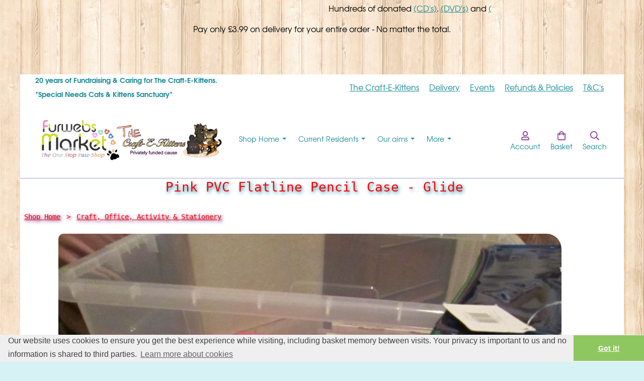

--- FILE ---
content_type: text/html; charset=utf-8
request_url: https://www.furwebsmarket.uk/ourshop/prod_6205620-Pink-PVC-Flatline-Pencil-Case-Glide.html
body_size: 28650
content:

<!DOCTYPE html> <!--[if lt IE 7]> <html class="no-js ie lt-ie10 lt-ie9 lt-ie8 lt-ie7"> <![endif]--> <!--[if IE 7]> <html class="no-js ie ie7 lt-ie10 lt-ie9 lt-ie8"> <![endif]--> <!--[if IE 8]> <html class="no-js ie ie8 lt-ie10 lt-ie9"> <![endif]--> <!--[if IE 9]> <html class="no-js ie ie9 lt-ie10"> <![endif]--> <!--[if gt IE 9]> <html class="no-js ie not-ie-legacy"> <![endif]--> <!--[if !IE]><!--> <html class="wdk-theme no-js font-size--med"> <!--<![endif]--> <head> <meta http-equiv="X-UA-Compatible" content="IE=edge,chrome=1" /> <meta name="viewport" content="width=device-width, initial-scale=1.0" /> <meta name="format-detection" content="telephone=no" /> <link rel="stylesheet" href="https://assetsbeta.create-cdn.net/_assets/livesites/feature/content-builder/content-builder.min.css?3b417bd0dd9b52d458a920b3f4c48892"> <title>Pink PVC Flatline Pencil Case - Glide</title> <meta name="keywords" content=""/> <meta name="description" content="Measures: H: 33 W: 11 D: 0.5cm"/> <meta name="MSSmartTagsPreventParsing" content="TRUE"/> <link rel="shortcut icon" href="https://sites.create-cdn.net/sitefiles/51/2/5/512578/favicon.ico?4c457a338b830690172affd967bd1100" /> <script src="https://assetsbeta.create-cdn.net/_assets/livesites/component/common/jquery-3.7.1.min.js?2c872dbe60f4ba70fb85356113d8b35e" type="text/javascript"></script><script src="https://assetsbeta.create-cdn.net/_assets/livesites/component/common/jquery-migrate-3.5.2.min.js?88d82ba2bc432aa8ea45a71fb47ebccf" type="text/javascript"></script><script src="/include/js/loader.js?9123780f071fe596050f656a70cc5dcc"></script><!-- Global site tag (gtag.js) - Google Analytics --><script type="text/javascript" src="https://www.googletagmanager.com/gtag/js?id=G-JNE452KQ6T" async></script><script type="text/javascript" >    var siteid = 512578;
    window.dataLayer = window.dataLayer || [];
    function gtag(){dataLayer.push(arguments);}
    gtag('js', new Date());
    gtag('config', 'G-JNE452KQ6T', {
      'siteid': siteid
    });

        
    $(function(){
      if (window.events) {
        var shopCurrency = 'GBP';
        window.events.on('addToBasket', function (data, source) {
          if(gtag) {
            let item_list_id = 'product_page';
            let item_list_name = 'Product Page';

            if(source === 'category_page') {
              item_list_id = 'category_page';
              item_list_name = 'Category Page';
            }

            gtag("event", "add_to_cart", {
              currency: shopCurrency,
              value: data.price * data.quantity,
              items: [
                {
                item_id: data.ID,
                item_name: data.title,
                item_list_id: item_list_id,
                item_list_name: item_list_name,
                price: data.price,
                quantity: data.quantity,
                }
              ]
            });
          }
        });

        window.events.on('removeFromBasket', function (data) {
          if(gtag) {
            gtag("event", "remove_from_cart", {
              currency: shopCurrency,
              value: data.price * data.quantity,
              items: [
                {
                item_id: data.ID,
                item_name: data.title,
                item_list_id: 'basket',
                item_list_name: 'Basket',
                price: data.price,
                quantity: data.quantity,
                }
              ]
            });
          }
        })

        window.events.on('checkoutStart', function (data) {
          if(gtag) {
            let basketItems = data.basket.map(function(product) {
              return {
                item_id: product.ID,
                item_name: product.title,
                price: product.price,
                quantity: product.quantity
              }
            });

            gtag("event", "begin_checkout", {
              value: data.amount,
              currency: data.currency,
              items: basketItems
            });
          }

        });

        window.events.on('checkoutComplete', function (data) {
          if(gtag) {
            let basketItems = data.basket.map(function(product) {
              return {
                item_id: product.ID,
                item_name: product.title,
                price: product.price,
              }
            })

            gtag("event", "purchase", {
              currency: data.currency,
              transaction_id: data.transaction_id,
              value: data.amount,
              coupon: data.discount_code,
              shipping: data.postage_price,
              items: basketItems,
            })
          }
        });

        window.events.on('productView', function (data) {
          if(gtag) {
            gtag("event", "view_item", {
              currency: shopCurrency,
              value: 0,
              items: [
                {
                item_id: data.ID,
                item_name: data.title,
                item_list_id: "product_page",
                item_list_name: "Product Page",
                price: data.price
                }
              ]
            });
          }
        })

        window.events.on('checkoutStage', function (step) {
          if(gtag) {
            gtag("event", "checkout", {
              'step': step
            });
          }
        })

        window.events.on('formSubmitting', function(data){
          if(gtag) {
            gtag("event", "form_submit", data);
          }
        });
      }
    });
</script><link rel="stylesheet" type="text/css" href="https://fonts.googleapis.com/css?display=swap&family=EB+Garamond:300,400,600,700"><style>@font-face {font-family: "font awesome";font-style: normal;font-weight: normal;font-display: swap;src: url("https://create-cdn.net/_assets/fonts/template-fonts/icons/fontawesome/fontawesome.eot?20141125");src: url("https://create-cdn.net/_assets/fonts/template-fonts/icons/fontawesome/fontawesome.eot?iefix&20141125") format("embedded-opentype"), url("https://create-cdn.net/_assets/fonts/template-fonts/icons/fontawesome/fontawesome.woff?20141125") format("woff"), url("https://create-cdn.net/_assets/fonts/template-fonts/icons/fontawesome/fontawesome.ttf?20141125") format("truetype"), url("https://create-cdn.net/_assets/fonts/template-fonts/icons/fontawesome/fontawesome.svg#font-awesome?20141125") format("svg"),url("https://create-cdn.net/_assets/fonts/template-fonts/icons/fontawesome/fontawesome.ttf?20141125") format("truetype")}@font-face {font-family: "texgyreadventor";font-style: normal;font-weight: normal;font-display: swap;src: url("https://create-cdn.net/_assets/fonts/template-fonts/regular/texgyreadventor/texgyreadventor.eot");src: url("https://create-cdn.net/_assets/fonts/template-fonts/regular/texgyreadventor/texgyreadventor.eot?iefix") format("embedded-opentype"), url("https://create-cdn.net/_assets/fonts/template-fonts/regular/texgyreadventor/texgyreadventor.woff") format("woff"), url("https://create-cdn.net/_assets/fonts/template-fonts/regular/texgyreadventor/texgyreadventor.ttf") format("truetype"), url("https://create-cdn.net/_assets/fonts/template-fonts/regular/texgyreadventor/texgyreadventor.svg#texgyreadventor") format("svg"),url("https://create-cdn.net/_assets/fonts/template-fonts/regular/texgyreadventor/texgyreadventor.ttf") format("truetype")}@font-face {font-family: "texgyreadventor";font-style: normal;font-weight: bold;font-display: swap;src: url("https://create-cdn.net/_assets/fonts/template-fonts/bold/texgyreadventor/texgyreadventor.eot");src: url("https://create-cdn.net/_assets/fonts/template-fonts/bold/texgyreadventor/texgyreadventor.eot?iefix") format("embedded-opentype"), url("https://create-cdn.net/_assets/fonts/template-fonts/bold/texgyreadventor/texgyreadventor.woff") format("woff"), url("https://create-cdn.net/_assets/fonts/template-fonts/bold/texgyreadventor/texgyreadventor.ttf") format("truetype"), url("https://create-cdn.net/_assets/fonts/template-fonts/bold/texgyreadventor/texgyreadventor.svg#texgyreadventor") format("svg"),url("https://create-cdn.net/_assets/fonts/template-fonts/bold/texgyreadventor/texgyreadventor.ttf") format("truetype")}@font-face {font-family: "texgyreadventor";font-style: italic;font-weight: bold;font-display: swap;src: url("https://create-cdn.net/_assets/fonts/template-fonts/bolditalic/texgyreadventor/texgyreadventor.eot");src: url("https://create-cdn.net/_assets/fonts/template-fonts/bolditalic/texgyreadventor/texgyreadventor.eot?iefix") format("embedded-opentype"), url("https://create-cdn.net/_assets/fonts/template-fonts/bolditalic/texgyreadventor/texgyreadventor.woff") format("woff"), url("https://create-cdn.net/_assets/fonts/template-fonts/bolditalic/texgyreadventor/texgyreadventor.ttf") format("truetype"), url("https://create-cdn.net/_assets/fonts/template-fonts/bolditalic/texgyreadventor/texgyreadventor.svg#texgyreadventor") format("svg"),url("https://create-cdn.net/_assets/fonts/template-fonts/bolditalic/texgyreadventor/texgyreadventor.ttf") format("truetype")}@font-face {font-family: "texgyreadventor";font-style: italic;font-weight: normal;font-display: swap;src: url("https://create-cdn.net/_assets/fonts/template-fonts/italic/texgyreadventor/texgyreadventor.eot");src: url("https://create-cdn.net/_assets/fonts/template-fonts/italic/texgyreadventor/texgyreadventor.eot?iefix") format("embedded-opentype"), url("https://create-cdn.net/_assets/fonts/template-fonts/italic/texgyreadventor/texgyreadventor.woff") format("woff"), url("https://create-cdn.net/_assets/fonts/template-fonts/italic/texgyreadventor/texgyreadventor.ttf") format("truetype"), url("https://create-cdn.net/_assets/fonts/template-fonts/italic/texgyreadventor/texgyreadventor.svg#texgyreadventor") format("svg"),url("https://create-cdn.net/_assets/fonts/template-fonts/italic/texgyreadventor/texgyreadventor.ttf") format("truetype")}@font-face {font-family: "crimson text";font-style: normal;font-weight: normal;font-display: swap;src: url("https://create-cdn.net/_assets/fonts/template-fonts/regular/crimsontext/crimsontext.eot");src: url("https://create-cdn.net/_assets/fonts/template-fonts/regular/crimsontext/crimsontext.eot?iefix") format("embedded-opentype"), url("https://create-cdn.net/_assets/fonts/template-fonts/regular/crimsontext/crimsontext.woff") format("woff"), url("https://create-cdn.net/_assets/fonts/template-fonts/regular/crimsontext/crimsontext.ttf") format("truetype"), url("https://create-cdn.net/_assets/fonts/template-fonts/regular/crimsontext/crimsontext.svg#crimson-text") format("svg"),url("https://create-cdn.net/_assets/fonts/template-fonts/regular/crimsontext/crimsontext.ttf") format("truetype")}</style><script>window.createSite = {"pageid":"4013310","currency":{"code":"GBP","pre":"&pound;","aft":""},"product":{"ID":"6205620","title":"Pink PVC Flatline Pencil Case - Glide","shortdesc":"Measures: H: 33 W: 11 D: 0.5cm","price":"1.16","sku":"","weight":"0.000","was_price":"0.00","id":"6205620"}};</script>
					  <meta property="og:type"							content="product" />
					  <meta property="og:url"							content="https://www.furwebsmarket.uk/ourshop/prod_6205620-Pink-PVC-Flatline-Pencil-Case-Glide.html" />
					  <link rel="canonical"								href="https://www.furwebsmarket.uk/ourshop/prod_6205620-Pink-PVC-Flatline-Pencil-Case-Glide.html" />
					  <meta property="og:title"							content="Pink PVC Flatline Pencil Case - Glide" />

					  <meta property="og:description"					content="This listing is for
A single item as follows:
Pink PVC Flatline Pencil Case - Glide
Measures: H: 33 W: 11 D: 0.5cm" />
					  <meta property="og:site_name"						content="FurwebsMarket" />

					  <meta property="product:retailer_title"			content="FurwebsMarket" />
					  <meta property="product:product_link"				content="https://www.furwebsmarket.uk/ourshop/prod_6205620-Pink-PVC-Flatline-Pencil-Case-Glide.html" />
					  <meta property="product:retailer_part_no"			content="" />

					  <meta property="product:price:amount"				content="1.16" />
					  <meta property="product:price:currency"			content="GBP" />
					  <meta name="twitter:card" content="product" />

					  <meta property="twitter:data1"					content="1.16 GBP" />
					  <meta property="twitter:label1"					content="PRICE" />
						<meta property="twitter:data2"					content="Measures: H: 33 W: 11 D: 0.5cm" />
	 					<meta property="twitter:label2"					content="DESCRIPTION" /> <meta property="og:image"			content="https://sites.create-cdn.net/siteimages/51/2/5/512578/15/8/7/15875763/1000x750.JPG?1507411018" /><meta property="product:weight:value"				content="0.000" />
								<meta property="product:weight:units"				content="kg" /> <meta property="product:availability"						content="instock" /><script type="application/ld+json">{"@context":"http:\/\/schema.org","@type":"Product","description":"This listing is for\r\nA single item as follows:\r\nPink PVC Flatline Pencil Case - Glide\r\nMeasures: H: 33 W: 11 D: 0.5cm","name":"Pink PVC Flatline Pencil Case - Glide","image":"https:\/\/sites.create-cdn.net\/siteimages\/51\/2\/5\/512578\/15\/8\/7\/15875763\/1000x750.JPG?1507411018","offers":{"@type":"Offer","priceCurrency":"GBP","price":"1.16","availability":"http:\/\/schema.org\/InStock","shippingDetails":{"@type":"OfferShippingDetails","weight":{"@type":"QuantitativeValue","value":"0.000","unitCode":"KGM"}}},"weight":{"@type":"QuantitativeValue","value":"0.000","unitCode":"KGM"}}</script><link rel="stylesheet" href="https://assetsbeta.create-cdn.net/_assets/livesites/component/modal/modal.min.css?0712ddff8bb7c2ec4838ba17b29103f7" /><link rel="stylesheet" href="https://assetsbeta.create-cdn.net/_assets/livesites/component/session/session.min.css?d14ed9b57555828f24e1c7c78a5bfc7b" /><script type="text/javascript" src="https://assetsbeta.create-cdn.net/_assets/livesites/component/modal/modal.min.js?66520fc5d9421d9b4022a8910d693cbe" async></script><script src="https://assetsbeta.create-cdn.net/_assets/livesites/component/session/session.min.js?e9b6512c3cd27c880a4cc1ed03166ee2" defer></script><script src="https://assetsbeta.create-cdn.net/_assets/livesites/component/page-events/page-events.min.js?64345003a6529e9ec6053cb77419e3db"></script><meta name="trustpilot-one-time-domain-verification-id" content="d01a9cd5-b42f-46d7-b747-e7a088dae0af"/> <meta name="google-site-verification" content="ODzP8BRIDHlXvuCHgXJjJ7WKIjAq74V4Yn7DUZKwVMo" /><style type="text/css">
.tg  {border-collapse:collapse;border-spacing:0;margin:0px auto;}
.tg th{border-color:black;border-style:solid;border-width:1px;font-family:Arial, sans-serif;font-size:14px;
  font-weight:normal;overflow:hidden;padding:5px;word-break:normal;}
.tg .tg-baqh{text-align:center;vertical-align:top}
</style> <table class="tg"><tbody> <tr> <td class="tg-baqh"><marquee class="GeneratedMarquee" direction="left" scrolldelay="5" scrollamount="5" behavior="scroll">Hundreds 

of donated <a href="http://furwebsmarket.uk/ourshop/cat_1769180-CDs-Music-or-Story.html" target="_blank">(CD's)</a>. <a href="http://furwebsmarket.uk/ourshop/cat_1484265-Films-Boxsets.html" target="_blank">(DVD's)</a> and <a href="http://furwebsmarket.uk/ourshop/cat_1452418-Books-etc.html" target="_blank">(Books)</a> have been listed - grab a 

bargain now. </marquee></td> </tr> <tr> <td class="tg-baqh">Pay only £3.99 on delivery for your entire order - No matter the total.</td> </tr> </tbody> </table><script src="https://assetsbeta.create-cdn.net/_assets/livesites/component/basket/basket.min.js?e1679b6159bb71c40ac7e4cf026ab9d4" async type="text/javascript"></script><link rel='stylesheet' href='/theme.min.css?9123780f071fe596050f656a70cc5dcc' type='text/css' /><link rel="stylesheet" type="text/css" href="/palette.css?9123780f071fe596050f656a70cc5dcc" media="screen"><!--Theme JS--><script type="text/javascript">function detect_ie(){var e=window.navigator.userAgent,t=e.indexOf("MSIE ");if(t>0){parseInt(e.substring(t+5,e.indexOf(".",t)),10);document.querySelector("html").className+=" ie"}else{if(e.indexOf("Trident/")>0){var n=e.indexOf("rv:");parseInt(e.substring(n+3,e.indexOf(".",n)),10);document.querySelector("html").className+=" ie"}else{var d=e.indexOf("Edge/");if(!(d>0))return document.querySelector("html").className+=" not-ie",!1;parseInt(e.substring(d+5,e.indexOf(".",d)),10);document.querySelector("html").className+=" edge"}}}function hasFlexGapSupport(){const e=document.createElement("div");e.style.display="flex",e.style.flexDirection="column",e.style.rowGap="1px",e.appendChild(document.createElement("div")),e.appendChild(document.createElement("div")),document.body.appendChild(e);const t=1===e.scrollHeight;return e.parentNode.removeChild(e),t}document.addEventListener("DOMContentLoaded",(function(){detect_ie();/iPad|iPhone|iPod/.test(navigator.userAgent)&&!window.MSStream&&!hasFlexGapSupport()&&document.documentElement.classList.add("flex-gap-not-supported")}));</script><script type="application/ld+json">
				{
				  "@context": "http://schema.org",
				  "@type": "WebSite",
				  "url": "https://www.furwebsmarket.uk/",
				  "potentialAction": {
				    "@type": "SearchAction",
				    "target": "https://www.furwebsmarket.uk/shop/search.php?q={search_term_string}",
				    "query-input": "required name=search_term_string"
				  }
				}</script><script>!function(e,t,n){function r(e,t){return typeof e===t}function s(){var e,t,n,s,i,o,a;for(var l in w)if(w.hasOwnProperty(l)){if(e=[],t=w[l],t.name&&(e.push(t.name.toLowerCase()),t.options&&t.options.aliases&&t.options.aliases.length))for(n=0;n<t.options.aliases.length;n++)e.push(t.options.aliases[n].toLowerCase());for(s=r(t.fn,"function")?t.fn():t.fn,i=0;i<e.length;i++)o=e[i],a=o.split("."),1===a.length?S[a[0]]=s:(!S[a[0]]||S[a[0]]instanceof Boolean||(S[a[0]]=new Boolean(S[a[0]])),S[a[0]][a[1]]=s),y.push((s?"":"no-")+a.join("-"))}}function i(e){var t=b.className,n=S._config.classPrefix||"";if(x&&(t=t.baseVal),S._config.enableJSClass){var r=new RegExp("(^|\\s)"+n+"no-js(\\s|$)");t=t.replace(r,"$1"+n+"js$2")}S._config.enableClasses&&(t+=" "+n+e.join(" "+n),x?b.className.baseVal=t:b.className=t)}function o(){return"function"!=typeof t.createElement?t.createElement(arguments[0]):x?t.createElementNS.call(t,"http://www.w3.org/2000/svg",arguments[0]):t.createElement.apply(t,arguments)}function a(e){return e.replace(/([a-z])-([a-z])/g,function(e,t,n){return t+n.toUpperCase()}).replace(/^-/,"")}function l(){var e=t.body;return e||(e=o(x?"svg":"body"),e.fake=!0),e}function f(e,n,r,s){var i,a,f,u,c="modernizr",d=o("div"),p=l();if(parseInt(r,10))for(;r--;)f=o("div"),f.id=s?s[r]:c+(r+1),d.appendChild(f);return i=o("style"),i.type="text/css",i.id="s"+c,(p.fake?p:d).appendChild(i),p.appendChild(d),i.styleSheet?i.styleSheet.cssText=e:i.appendChild(t.createTextNode(e)),d.id=c,p.fake&&(p.style.background="",p.style.overflow="hidden",u=b.style.overflow,b.style.overflow="hidden",b.appendChild(p)),a=n(d,e),p.fake?(p.parentNode.removeChild(p),b.style.overflow=u,b.offsetHeight):d.parentNode.removeChild(d),!!a}function u(e,t){return!!~(""+e).indexOf(t)}function c(e,t){return function(){return e.apply(t,arguments)}}function d(e,t,n){var s;for(var i in e)if(e[i]in t)return n===!1?e[i]:(s=t[e[i]],r(s,"function")?c(s,n||t):s);return!1}function p(e){return e.replace(/([A-Z])/g,function(e,t){return"-"+t.toLowerCase()}).replace(/^ms-/,"-ms-")}function v(t,n,r){var s;if("getComputedStyle"in e){s=getComputedStyle.call(e,t,n);var i=e.console;if(null!==s)r&&(s=s.getPropertyValue(r));else if(i){var o=i.error?"error":"log";i[o].call(i,"getComputedStyle returning null, its possible modernizr test results are inaccurate")}}else s=!n&&t.currentStyle&&t.currentStyle[r];return s}function m(t,r){var s=t.length;if("CSS"in e&&"supports"in e.CSS){for(;s--;)if(e.CSS.supports(p(t[s]),r))return!0;return!1}if("CSSSupportsRule"in e){for(var i=[];s--;)i.push("("+p(t[s])+":"+r+")");return i=i.join(" or "),f("@supports ("+i+") { #modernizr { position: absolute; } }",function(e){return"absolute"==v(e,null,"position")})}return n}function g(e,t,s,i){function l(){c&&(delete P.style,delete P.modElem)}if(i=!r(i,"undefined")&&i,!r(s,"undefined")){var f=m(e,s);if(!r(f,"undefined"))return f}for(var c,d,p,v,g,h=["modernizr","tspan","samp"];!P.style&&h.length;)c=!0,P.modElem=o(h.shift()),P.style=P.modElem.style;for(p=e.length,d=0;d<p;d++)if(v=e[d],g=P.style[v],u(v,"-")&&(v=a(v)),P.style[v]!==n){if(i||r(s,"undefined"))return l(),"pfx"!=t||v;try{P.style[v]=s}catch(y){}if(P.style[v]!=g)return l(),"pfx"!=t||v}return l(),!1}function h(e,t,n,s,i){var o=e.charAt(0).toUpperCase()+e.slice(1),a=(e+" "+z.join(o+" ")+o).split(" ");return r(t,"string")||r(t,"undefined")?g(a,t,s,i):(a=(e+" "+j.join(o+" ")+o).split(" "),d(a,t,n))}var y=[],w=[],C={_version:"3.4.0",_config:{classPrefix:"",enableClasses:!0,enableJSClass:!0,usePrefixes:!0},_q:[],on:function(e,t){var n=this;setTimeout(function(){t(n[e])},0)},addTest:function(e,t,n){w.push({name:e,fn:t,options:n})},addAsyncTest:function(e){w.push({name:null,fn:e})}},S=function(){};S.prototype=C,S=new S,S.addTest("eventlistener","addEventListener"in e),S.addTest("svg",!!t.createElementNS&&!!t.createElementNS("http://www.w3.org/2000/svg","svg").createSVGRect);var b=t.documentElement;S.addTest("classlist","classList"in b);var x="svg"===b.nodeName.toLowerCase();S.addTest("srcset","srcset"in o("img")),S.addTest("inlinesvg",function(){var e=o("div");return e.innerHTML="<svg/>","http://www.w3.org/2000/svg"==("undefined"!=typeof SVGRect&&e.firstChild&&e.firstChild.namespaceURI)});var T=function(){function e(e,t){var s;return!!e&&(t&&"string"!=typeof t||(t=o(t||"div")),e="on"+e,s=e in t,!s&&r&&(t.setAttribute||(t=o("div")),t.setAttribute(e,""),s="function"==typeof t[e],t[e]!==n&&(t[e]=n),t.removeAttribute(e)),s)}var r=!("onblur"in t.documentElement);return e}();C.hasEvent=T;var E=C.testStyles=f,_=function(){var e=navigator.userAgent,t=e.match(/w(eb)?osbrowser/gi),n=e.match(/windows phone/gi)&&e.match(/iemobile\/([0-9])+/gi)&&parseFloat(RegExp.$1)>=9;return t||n}();_?S.addTest("fontface",!1):E('@font-face {font-family:"font";src:url("https://")}',function(e,n){var r=t.getElementById("smodernizr"),s=r.sheet||r.styleSheet,i=s?s.cssRules&&s.cssRules[0]?s.cssRules[0].cssText:s.cssText||"":"",o=/src/i.test(i)&&0===i.indexOf(n.split(" ")[0]);S.addTest("fontface",o)}),S.addTest("details",function(){var e,t=o("details");return"open"in t&&(E("#modernizr details{display:block}",function(n){n.appendChild(t),t.innerHTML="<summary>a</summary>b",e=t.offsetHeight,t.open=!0,e=e!=t.offsetHeight}),e)});var R="Moz O ms Webkit",z=C._config.usePrefixes?R.split(" "):[];C._cssomPrefixes=z;var L=function(t){var r,s=prefixes.length,i=e.CSSRule;if("undefined"==typeof i)return n;if(!t)return!1;if(t=t.replace(/^@/,""),r=t.replace(/-/g,"_").toUpperCase()+"_RULE",r in i)return"@"+t;for(var o=0;o<s;o++){var a=prefixes[o],l=a.toUpperCase()+"_"+r;if(l in i)return"@-"+a.toLowerCase()+"-"+t}return!1};C.atRule=L;var j=C._config.usePrefixes?R.toLowerCase().split(" "):[];C._domPrefixes=j;var N={elem:o("modernizr")};S._q.push(function(){delete N.elem});var P={style:N.elem.style};S._q.unshift(function(){delete P.style}),C.testAllProps=h;var A=C.prefixed=function(e,t,n){return 0===e.indexOf("@")?L(e):(e.indexOf("-")!=-1&&(e=a(e)),t?h(e,t,n):h(e,"pfx"))};S.addTest("objectfit",!!A("objectFit"),{aliases:["object-fit"]}),s(),i(y),delete C.addTest,delete C.addAsyncTest;for(var k=0;k<S._q.length;k++)S._q[k]();e.Modernizr=S}(window,document);
function jsload(e,t){if(0===e.indexOf("/_assets/")&&(e=createCDNPath+e),jsload_files.indexOf(e)===-1){if("function"==typeof t){var s=document.createElement("script"),a=document.getElementsByTagName("script")[0];s.src=e,a.parentNode.insertBefore(s,a),t&&(s.onload=t)}else document.write(unescape('%3Cscript src="'+e+'"%3E%3C/script%3E'));jsload_files.push(e)}}var jsload_files=[];if("undefined"==typeof createCDNPath)var createCDNPath="https://create-cdn.net";

		 	if( ! Modernizr.classlist ){
				jsload('/_assets/shared/component/polyfill-classlist/polyfill-classlist.min.js');
		 	}
		

		 	if( ! Modernizr.eventlistener ){
				jsload('/_assets/shared/component/polyfill-eventlistener/polyfill-eventlistener.min.js');
		 	}</script> <style>
      body, .font--content { font-family: "texgyreadventor"; }
				.font--heading { font-family: "crimson text"; }
				.font--logo { font-family: "eb garamond"; }
				.i { font-family: "font awesome" ; }      /* A comment to stop the syntax highlighting from breaking */

      /* Add the template background options */

      html {<!--WDK: templateoption:templatebg-->
      }</style> <link rel="stylesheet" href="https://create-cdn.net/_assets/livesites/component/csswizardry-grids-responsive/csswizardry-grids-responsive.min.css?20150528"> <!--[if lt IE 9]> <script src="https://create-cdn.net/_assets/livesites/component/html5shiv/html5shiv.min.js"></script> <![endif]--> <script>
      var firstBlock, headerBlock, blockContent
      function incorporateHeader() {
        // First-run setup
        if (!headerBlock) {
          firstBlock = document.querySelector('.block--incorporate-header')
          // If there's a sub-block, use that.
          if (firstBlock.querySelector('.block')) {
            firstBlock = firstBlock.querySelector('.block')
          }

          blockContent = firstBlock.getElementsByClassName('block__content')[0]
          if (!blockContent) {
            blockContent = firstBlock
          }
          headerBlock = document.getElementById('site-navigation')
          // Split and find as running the regex directly on className did not work.
          var firstBlockPalette = firstBlock.className.split(' ').find(function (e) {
            return /^palette-[a-zA-Z0-9_-]+$/.test(e)
          })
          var headerBlocks = headerBlock.children
          for (var i = 0; i < headerBlocks.length; i++) {
            //Remove existing palette class
            headerBlocks[i].className.replace(/(s|^)palette-[a-zA-Z0-9_-]+($|s)/, ' ')
            if (firstBlockPalette) {
              headerBlocks[i].classList.add(firstBlockPalette)
            }
          }
          // The header now needs the incorporated class
          headerBlock.classList.add('header--incorporated')
          // Re-run on resize
          window.addEventListener('resize', incorporateHeader, true)
          // Run again when things have finished running
          window.setTimeout(incorporateHeader, 0)

          var headerImages = headerBlock.querySelectorAll('img')
          for (var i = 0; i < headerImages.length; i++) {
            var image = headerImages[i]
            image.addEventListener('load', incorporateHeader)
          }
        }
        var headerHeight = headerBlock.scrollHeight
        document.body.style.setProperty('--header-height', headerHeight + 'px')
      }</script> </head> <body class="wdk_columnCount_2 has-complementary--primary has-complementary--secondary has-banner--type-text has-wallpaper page-type-shop has-shop has-basket heading--small button--square theme--button-square theme--corner-square theme--corner-radius-medium theme--card-solid theme--divider-solid theme--link-underline wdk-theme-body template-rwd template-structure-167"> <div id="site-wrapper" class="site-wrapper"> <header id="site-navigation" class="site-header is-content-builder"> <!----><section data-save-timestamp="1726359505452" id="block_15277428" data-cb-blocktype="ShopHeaderWithTopBar" data-cb-version="3.96.1" data-header-bar-style="solid" data-shop-icon-style="label-below" data-plugin="create" data-cb-selector-id="ShopHeaderWithTopBar_1" class="block js-block--padded-content js-block--block_617 block--pad-bottom-25 b-header block--header ShopHeaderWithTopBar block--horizontal-content-left"><!----> <div data-name="header-bar" class="b-header__bar is-solid"><!----> <div class="b-container"><div class="b-row"><div class="b-col-12 b-flex--xs"><div class="b-header__item-wrapper has-items-inline--xs is-aligned-left is-nested tw-basis-1/2" style="display:none;"> <div class="b-header__item b-flex--shrink-0 b-line-height--0"><!----></div></div> <div class="b-header__item-wrapper has-items-inline--xs is-aligned-left tw-basis-1/2"><div class="b-header__item b-flex--shrink-0 b-text-left--xs"><div data-name="tagline-subtext" data-element="EditableText" type="EditableText" class="editable-element editable-element--text text b-p-tag-reset--last" style="font-size:0.875rem;"><div><p><strong>20 years of Fundraising &amp; Caring for The Craft-E-Kittens.<br />*Special Needs Cats &amp; Kittens Sanctuary*&nbsp;</strong></p></div></div></div></div> <div class="b-header__item-wrapper has-items-inline--xs is-aligned-right is-nested tw-basis-1/2"><div class="b-line-height b-header__item b-text-right--xs is-hidden-on-mobile"><div data-name="extra-links" class="editable-element editable-element--list"><ul class="b-list is-inline b-margin-b-0--xs b-ul-li-lr-10--xs js-header-extra-links"><li data-name="item" class="b-list__item b-position--relative"><a href="/our-lives-our-furbabies.html" data-type="internal" target="_self" title="" data-file-id="" data-file-name="" data-internal-resource-path="4753669" rel="" data-name="item-text" data-element="EditablePlainText" type="EditablePlainText" class="b-display-inline--xs link"><span class="editable-element editable-element--text">The Craft-E-Kittens</span></a></li><li data-name="item" class="b-list__item b-position--relative"><a href="/delivery.html" data-type="internal" target="_self" title="" data-file-id="" data-file-name="" data-internal-resource-path="4689507" rel="" data-name="item-text" data-element="EditablePlainText" type="EditablePlainText" class="b-display-inline--xs link"><span class="editable-element editable-element--text">Delivery</span></a></li><li data-name="item" class="b-list__item b-position--relative"><a href="/events" data-type="internal" target="_self" title="" data-file-id="" data-file-name="" data-internal-resource-path="5003439" rel="" data-name="item-text" data-element="EditablePlainText" type="EditablePlainText" class="b-display-inline--xs link"><span class="editable-element editable-element--text">Events</span></a></li><li data-name="item" class="b-list__item b-position--relative"><a href="/returns-compensation-refund-policy.html" data-type="internal" target="_self" title="" data-file-id="" data-file-name="" data-internal-resource-path="4203767" rel="" data-name="item-text" data-element="EditablePlainText" type="EditablePlainText" class="b-display-inline--xs link"><span class="editable-element editable-element--text">Refunds &amp; Policies</span></a></li><li data-name="item" class="b-list__item b-position--relative"><a href="/terms-conditions.html" data-type="internal" target="_self" title="" data-file-id="" data-file-name="" data-internal-resource-path="4203698" rel="" data-name="item-text" data-element="EditablePlainText" type="EditablePlainText" class="b-display-inline--xs link"><span class="editable-element editable-element--text">T&amp;C's</span></a></li></ul></div></div> </div></div></div></div></div> <div class="block__content--pad-top-25 block__content"> <div class="b-container-wrapper"><div class="b-container"><div class="b-row"><div class="b-col-12"><div class="s-navigation b-header__item-wrapper has-items-inline--xs is-aligned-center"><div itemscope="itemscope" itemtype="http://schema.org/Organization" class="b-header__item b-line-height--0 is-logo"><a data-name="logo" itemprop="url" href="/" data-element="EditableCreateLogo" type="EditableCreateLogo" class="editable-element editable-element--logo logo-container"><!----> <figure data-name="logo-image" data-imagesize="100" data-element="EditableImage" type="EditableImage" itemprop="logo" class="editable-element editable-element--image b-img has-max-sizes" style="--image-size:100;--image-width-max:375px;--image-height-max:110px;"><div class="editable-element--image--original editable-element--image--cover"><img src="https://sites.create-cdn.net/siteimages/51/2/5/512578/16/3/3/16333582/663x169.png?1522867587" data-id="16333582" alt="" sizes="(min-width: 663px) 663px, 100vw" class="logo logo--image cb-editable-img" style="object-position:50% 50%;font-family:'object-fit: cover; object-position: 50% 50%;';" loading="eager" data-pin-media="https://sites.create-cdn.net/siteimages/51/2/5/512578/16/3/3/16333582/663x169.png?1522867587" srcset="https://sites.create-cdn.net/siteimages/51/2/5/512578/16/3/3/16333582/663x169.png?1522867587 663w, https://sites.create-cdn.net/siteimages/51/2/5/512578/16/3/3/16333582/500x127.png?1522867587 500w, https://sites.create-cdn.net/siteimages/51/2/5/512578/16/3/3/16333582/350x89.png?1522867587 350w, https://sites.create-cdn.net/siteimages/51/2/5/512578/16/3/3/16333582/200x51.png?1522867587 200w, https://sites.create-cdn.net/siteimages/51/2/5/512578/16/3/3/16333582/50x13.png?1522867587 50w" width="663" height="169" data-final-tag="true"></div></figure></a></div> <div id="site-menu" role="navigation" class="b-header__item b-flex--grow-1 b-line-height--0"><div data-name="navigation" class="text-center"><span class="b-display-contents--xs"><div data-name="nav" data-element="EditableNavigation" type="EditableNavigation" class="s-navigation__menu js-menu-nav-container editable-element editable-element--menu is-aligned-right-on-mobile" style="font-size:0.875rem;"><button type="button" class="s-menu-icon hamburger hamburger--squeeze uneditable-element js-mobile-open"><span aria-hidden="true" class="hamburger-box"><span class="hamburger-inner icon"></span></span></button> <nav data-name="menu" class="js-menu-nav b-line-height--0 s-menu s-menu--reset-margin"><button type="button" class="s-menu-close hamburger hamburger--squeeze is-active js-mobile-inside-close b-padding-y-30--xs b-padding-x-30--xs b-line-height--xs"><span aria-hidden="true" class="hamburger-box"><span class="hamburger-inner icon"></span></span></button> <div class="s-menu-container js-menu-container"><span class="js-menu__container-block_617_sticky--false b-display-inline-block--md s-menu--loading"> <ul class="js-menu  "> <li class="js-menu__more-item-block_617_sticky--false "> <a  href="/">
                    Shop Home                  </a> <ul class="js-menu  "> <li class="js-menu__more-item-block_617_sticky--false "> <a  href="/ourshop/cat_1837554-Art-Canvases-Painted-Signs-Prints.html">
                    Art, Canvases, Painted Signs & Prints                  </a> <ul class="js-menu  "> <li class="js-menu__more-item-block_617_sticky--false "> <a  href="/ourshop/cat_1829528-Art-Prints.html">
                    Art Prints                  </a> <ul class="js-menu  "> <li class="js-menu__more-item-block_617_sticky--false "> <a  href="/ourshop/cat_1834941-40cm-Mounts.html">
                    40cm Mounts                  </a> </li> <li class="js-menu__more-item-block_617_sticky--false "> <a  href="/ourshop/cat_1834942-A3-Sized.html">
                    A3 Sized                  </a> </li> <li class="js-menu__more-item-block_617_sticky--false "> <a  href="/ourshop/cat_1834939-A4-Sized.html">
                    A4 Sized                  </a> </li> <li class="js-menu__more-item-block_617_sticky--false "> <a  href="/ourshop/cat_1834940-A5-Sized.html">
                    A5 Sized                  </a> </li> <li class="js-menu__more-item-block_617_sticky--false "> <a  href="/ourshop/cat_1835448-Assorted-Other-Mounts.html">
                    Assorted Other Mounts                  </a> </li> </ul> </li> <li class="js-menu__more-item-block_617_sticky--false "> <a  href="/ourshop/cat_1485689-Canvas-Artwork-Mixed-Media.html">
                    Canvas Artwork (Mixed Media)                  </a> </li> <li class="js-menu__more-item-block_617_sticky--false "> <a  href="/ourshop/cat_1662571-Wooden-Signs-Plaques-Room-Decorations.html">
                    Wooden Signs, Plaques & Room Decorations                  </a> </li> </ul> </li> <li class="js-menu__more-item-block_617_sticky--false "> <a  href="/ourshop/cat_1452418-Books-Comics-Magazines-Maps.html">
                    Books, Comics, Magazines & Maps                  </a> </li> <li class="js-menu__more-item-block_617_sticky--false "> <a  href="/ourshop/cat_1837552-CD-DVD-Record-Cassette-Bluray-VHS.html">
                    CD, DVD, Record, Cassette, Blu-ray, VHS                  </a> <ul class="js-menu  "> <li class="js-menu__more-item-block_617_sticky--false "> <a  href="/ourshop/cat_1769179-Cassette-Tapes-Music-or-Story.html">
                    Cassette Tapes (Music or Story)                  </a> </li> <li class="js-menu__more-item-block_617_sticky--false "> <a  href="/ourshop/cat_1769180-CDs-Music-or-Story.html">
                    CD's (Music or Story)                  </a> </li> <li class="js-menu__more-item-block_617_sticky--false "> <a  href="/ourshop/cat_1484265-Films-Boxsets.html">
                    Films & Boxsets                  </a> </li> <li class="js-menu__more-item-block_617_sticky--false "> <a  href="/ourshop/cat_1835291-VHS-Video-Tapes.html">
                    VHS Video Tapes                  </a> </li> <li class="js-menu__more-item-block_617_sticky--false "> <a  href="/ourshop/cat_1837553-Vinyl-Records.html">
                    Vinyl Records                  </a> </li> </ul> </li> <li class="js-menu__more-item-block_617_sticky--false "> <a  href="/ourshop/cat_1452970-Clothing-Neckwear-Bags-Footwear.html">
                    Clothing, Neckwear, Bags & Footwear                  </a> <ul class="js-menu  "> <li class="js-menu__more-item-block_617_sticky--false "> <a  href="/ourshop/cat_1467842-0yrs16yrs-Clothing.html">
                    0yrs-16yrs Clothing                  </a> </li> <li class="js-menu__more-item-block_617_sticky--false "> <a  href="/ourshop/cat_1805611-Adult-Assorted-Clothing.html">
                    Adult Assorted Clothing                  </a> </li> <li class="js-menu__more-item-block_617_sticky--false "> <a  href="/ourshop/cat_1467851-Bags-Purses-Pouches-etc.html">
                    Bags. Purses, Pouches etc                  </a> </li> <li class="js-menu__more-item-block_617_sticky--false "> <a  href="/ourshop/cat_1807727-Gloves-Handwarmers.html">
                    Gloves & Handwarmers                  </a> </li> <li class="js-menu__more-item-block_617_sticky--false "> <a  href="/ourshop/cat_1512246-Knitted-Scarves-Neck-Warmers.html">
                    Knitted Scarves & Neck Warmers                  </a> </li> <li class="js-menu__more-item-block_617_sticky--false "> <a  href="/ourshop/cat_1512248-Shoes-Slippers-Footwear.html">
                    Shoes, Slippers & Footwear                  </a> </li> </ul> </li> <li class="js-menu__more-item-block_617_sticky--false "> <a  href="/ourshop/cat_1784065-Collectible-Figures-Ornaments.html">
                    Collectible Figures & Ornaments                  </a> <ul class="js-menu  "> <li class="js-menu__more-item-block_617_sticky--false "> <a  href="/ourshop/cat_1451723-Trinket-Boxes-Wands-Pretties.html">
                    Trinket Boxes, Wands & Pretties                  </a> </li> </ul> </li> <li class="js-menu__more-item-block_617_sticky--false "> <a  href="/ourshop/cat_1821272-Colouring-Books.html">
                    Colouring Books                  </a> </li> <li class="js-menu__more-item-block_617_sticky--false "> <a  href="/ourshop/cat_1484220-Console-PC-Gaming.html">
                    Console & PC Gaming                  </a> <ul class="js-menu  "> <li class="js-menu__more-item-block_617_sticky--false "> <a  href="/ourshop/cat_1502874-Nintendo-DS.html">
                    Nintendo DS                  </a> </li> <li class="js-menu__more-item-block_617_sticky--false "> <a  href="/ourshop/cat_1484227-PC-Mac.html">
                    PC & Mac                  </a> </li> <li class="js-menu__more-item-block_617_sticky--false "> <a  href="/ourshop/cat_1484224-Playstation-2.html">
                    Playstation 2                  </a> </li> <li class="js-menu__more-item-block_617_sticky--false "> <a  href="/ourshop/cat_1484222-Playstation-3.html">
                    Playstation 3                  </a> </li> <li class="js-menu__more-item-block_617_sticky--false "> <a  href="/ourshop/cat_1779373-Playstation-4.html">
                    Playstation 4                  </a> </li> <li class="js-menu__more-item-block_617_sticky--false "> <a  href="/ourshop/cat_1499610-PSP.html">
                    PSP                  </a> </li> <li class="js-menu__more-item-block_617_sticky--false "> <a  href="/ourshop/cat_1484226-Wii.html">
                    Wii                  </a> </li> <li class="js-menu__more-item-block_617_sticky--false "> <a  href="/ourshop/cat_1484223-Xbox-360.html">
                    Xbox 360                  </a> </li> <li class="js-menu__more-item-block_617_sticky--false "> <a  href="/ourshop/cat_1484225-Xbox-Original.html">
                    Xbox Original                  </a> </li> </ul> </li> <li class="js-menu__more-item-block_617_sticky--false "> <a  href="/ourshop/cat_1452962-Cookware-Baking-Kitchen-Dining.html">
                    Cookware, Baking, Kitchen & Dining                  </a> </li> <li class="js-menu__more-item-block_617_sticky--false "> <a  href="/ourshop/cat_1446077-Craft-Office-Activity-Stationery.html">
                    Craft, Office, Activity & Stationery                  </a> </li> <li class="js-menu__more-item-block_617_sticky--false "> <a  href="/ourshop/cat_1549794-DIY-Tools-and-Decorating-Supplies.html">
                    D.I.Y Tools and Decorating Supplies                  </a> </li> <li class="js-menu__more-item-block_617_sticky--false "> <a  href="/ourshop/cat_1835817-Fossils-Gem-Stones.html">
                    Fossils & Gem Stones                  </a> </li> <li class="js-menu__more-item-block_617_sticky--false "> <a  href="/ourshop/cat_1450915-Gardening-and-Plant-Care-Supplies.html">
                    Gardening and Plant Care Supplies                  </a> </li> <li class="js-menu__more-item-block_617_sticky--false "> <a  href="/ourshop/cat_1652964-Greeting-Cards-Seasonal-Decorations-Celebration.html">
                    Greeting Cards, Seasonal Decorations & Celebration                  </a> <ul class="js-menu  "> <li class="js-menu__more-item-block_617_sticky--false "> <a  href="/ourshop/cat_1485688-Greetings-Cards-Blank-Inside.html">
                    Greetings Cards - Blank Inside                  </a> </li> </ul> </li> <li class="js-menu__more-item-block_617_sticky--false "> <a  href="/ourshop/cat_1451166-Hygiene-Beauty-Accessories.html">
                    Hygiene, Beauty & Accessories                  </a> <ul class="js-menu  "> <li class="js-menu__more-item-block_617_sticky--false "> <a  href="/ourshop/cat_1459328-Hair-Brushing-Styling-and-Adornments.html">
                    Hair Brushing, Styling and Adornments                  </a> <ul class="js-menu  "> <li class="js-menu__more-item-block_617_sticky--false "> <a  href="/ourshop/cat_1446069-Chloe-Hair-Accessories.html">
                    Chloe - Hair Accessories                  </a> </li> <li class="js-menu__more-item-block_617_sticky--false "> <a  href="/ourshop/cat_1512291-Plastic-Combs-with-Hand-Knitted-Pouch.html">
                    Plastic Combs with Hand Knitted Pouch                  </a> </li> </ul> </li> </ul> </li> <li class="js-menu__more-item-block_617_sticky--false "> <a  href="/ourshop/cat_1740851-Indoor-Outdoor-Pocket-Money-Toys.html">
                    Indoor, Outdoor & Pocket Money Toys                  </a> </li> <li class="js-menu__more-item-block_617_sticky--false "> <a  href="/ourshop/cat_1836134-Jewellery-Trinkets-Bag-Charms.html">
                    Jewellery, Trinkets & Bag Charms                  </a> <ul class="js-menu  "> <li class="js-menu__more-item-block_617_sticky--false "> <a  href="/ourshop/cat_1819359-Bracelets.html">
                    Bracelets                  </a> </li> <li class="js-menu__more-item-block_617_sticky--false "> <a  href="/ourshop/cat_1814534-Earrings.html">
                    Earrings                  </a> </li> <li class="js-menu__more-item-block_617_sticky--false "> <a  href="/ourshop/cat_1814699-Keyrings-Bag-Charms.html">
                    Keyrings & Bag Charms                  </a> </li> <li class="js-menu__more-item-block_617_sticky--false "> <a  href="/ourshop/cat_1470117-Pendants-Necklaces.html">
                    Pendants & Necklaces                  </a> </li> </ul> </li> <li class="js-menu__more-item-block_617_sticky--false "> <a  href="/ourshop/cat_1522171-Knitted-Crocheted-Cuddlepals.html">
                    Knitted & Crocheted Cuddlepals                  </a> <ul class="js-menu  "> <li class="js-menu__more-item-block_617_sticky--false "> <a  href="/ourshop/cat_1741316-Bunnies-Cats-Dogs.html">
                    Bunnies, Cats & Dogs                  </a> </li> <li class="js-menu__more-item-block_617_sticky--false "> <a  href="/ourshop/cat_1522632-Christmas-Penguins-Santa-Reindeer-Snowmen.html">
                    Christmas Penguins, Santa, Reindeer, Snowmen                  </a> </li> <li class="js-menu__more-item-block_617_sticky--false "> <a  href="/ourshop/cat_1741313-Fish-Sea-Creatures.html">
                    Fish & Sea Creatures                  </a> </li> <li class="js-menu__more-item-block_617_sticky--false "> <a  href="/ourshop/cat_1751231-Grubs-Worms-And-Bugs.html">
                    Grubs, Worms And Bugs                  </a> </li> <li class="js-menu__more-item-block_617_sticky--false "> <a  href="/ourshop/cat_1805281-Hamsters-Rodentia-etc.html">
                    Hamsters, Rodentia etc                  </a> </li> <li class="js-menu__more-item-block_617_sticky--false "> <a  href="/ourshop/cat_1522639-Meesers.html">
                    Meesers                  </a> </li> <li class="js-menu__more-item-block_617_sticky--false "> <a  href="/ourshop/cat_1799766-Miscellaneous-Creations.html">
                    Miscellaneous Creations                  </a> </li> <li class="js-menu__more-item-block_617_sticky--false "> <a  href="/ourshop/cat_1522640-Novelty-Cushions.html">
                    Novelty Cushions                  </a> </li> <li class="js-menu__more-item-block_617_sticky--false "> <a  href="/ourshop/cat_1522633-Owls-Baby-Owls-Giants.html">
                    Owls, Baby Owls, Giants                  </a> </li> <li class="js-menu__more-item-block_617_sticky--false "> <a  href="/ourshop/cat_1522642-Pillows-with-Knitted-Covers-non-removeable.html">
                    Pillows with Knitted Covers (non removeable)                  </a> </li> <li class="js-menu__more-item-block_617_sticky--false "> <a  href="/ourshop/cat_1522636-Scuttlecats-Giants-Rats-Mini-Scuttles.html">
                    Scuttlecats, Giants, Rats & Mini Scuttles                  </a> </li> <li class="js-menu__more-item-block_617_sticky--false "> <a  href="/ourshop/cat_1522641-Snakes.html">
                    Snakes                  </a> </li> <li class="js-menu__more-item-block_617_sticky--false "> <a  href="/ourshop/cat_1811977-Soft-Catch-Poppop-Balls.html">
                    Soft Catch "Poppop" Balls                  </a> </li> <li class="js-menu__more-item-block_617_sticky--false "> <a  href="/ourshop/cat_1510579-Teds-Mini-Teds-Long-Arm-Teds.html">
                    Teds, Mini Teds & Long Arm Teds                  </a> </li> </ul> </li> <li class="js-menu__more-item-block_617_sticky--false "> <a  href="/ourshop/cat_1814525-Miscellaneous-Items-or-Furniture.html">
                    Miscellaneous Items or Furniture                  </a> </li> <li class="js-menu__more-item-block_617_sticky--false "> <a  href="/ourshop/cat_1838391-Newly-Listed-not-yet-sorted-into-categories.html">
                    Newly Listed (not yet sorted into categories)                  </a> </li> <li class="js-menu__more-item-block_617_sticky--false "> <a  href="/ourshop/cat_1451933-Pet-Supplies-Toys.html">
                    Pet Supplies & Toys                  </a> <ul class="js-menu  "> <li class="js-menu__more-item-block_617_sticky--false "> <a  href="/ourshop/cat_1485772-Cats.html">
                    Cats                  </a> </li> <li class="js-menu__more-item-block_617_sticky--false "> <a  href="/ourshop/cat_1485771-Dogs.html">
                    Dogs                  </a> </li> </ul> </li> <li class="js-menu__more-item-block_617_sticky--false "> <a  href="/ourshop/cat_1814700-Reading-Glasses.html">
                    Reading Glasses                  </a> </li> <li class="js-menu__more-item-block_617_sticky--false "> <a  href="/ourshop/cat_1804673-Sale-Clearance.html">
                    Sale & Clearance                  </a> </li> <li class="js-menu__more-item-block_617_sticky--false "> <a  href="/ourshop/cat_1828574-Scented-Candles-Melts-Essential-Oils.html">
                    Scented Candles, Melts & Essential Oils                  </a> <ul class="js-menu  "> <li class="js-menu__more-item-block_617_sticky--false "> <a  href="/ourshop/cat_1828575-Essential-Oils.html">
                    Essential Oils                  </a> </li> <li class="js-menu__more-item-block_617_sticky--false "> <a  href="/ourshop/cat_1473301-Scented-Soy-Wax-Candles.html">
                    Scented Soy Wax Candles                  </a> </li> <li class="js-menu__more-item-block_617_sticky--false "> <a  href="/ourshop/cat_1497560-Scented-Soy-Wax-Melt-Packs.html">
                    Scented Soy Wax Melt Packs                  </a> </li> </ul> </li> <li class="js-menu__more-item-block_617_sticky--false "> <a  href="/ourshop/cat_1831365-Stickers-Decals-Transfers.html">
                    Stickers, Decals, Transfers                  </a> </li> <li class="js-menu__more-item-block_617_sticky--false "> <a  href="/ourshop/cat_1446082-Stuffies-Plushies-Soft-Toys.html">
                    Stuffies, Plushies & Soft Toys                  </a> </li> <li class="js-menu__more-item-block_617_sticky--false "> <a  href="/ourshop/cat_1451927-Tobacco-Tins.html">
                    Tobacco Tins                  </a> </li> <li class="js-menu__more-item-block_617_sticky--false "> <a  href="/ourshop/cat_1479868-Yarn-Haberdashery.html">
                    Yarn & Haberdashery                  </a> </li> </ul> </li> <li class="js-menu__more-item-block_617_sticky--false "> <a  href="/meet-the-furbabies">
                    Current Residents                  </a> <ul class="js-menu  "> <li class="js-menu__more-item-block_617_sticky--false "> <a  href="/furbabies-with-us-now">
                    Benny - 2019 - Present                  </a> <ul class="js-menu  "> <li class="js-menu__more-item-block_617_sticky--false "> <a  href="/benny-2019-present">
                    Benny - 2019 - Present                  </a> </li> <li class="js-menu__more-item-block_617_sticky--false "> <a  href="/luna-2019-present">
                    Luna - 2019 - Present                  </a> </li> <li class="js-menu__more-item-block_617_sticky--false "> <a  href="/pearly-2019-present">
                    Pearly - 2019 - Present                  </a> </li> <li class="js-menu__more-item-block_617_sticky--false "> <a  href="/foxy-2019-present">
                    Foxy - 2019 - Present                  </a> </li> <li class="js-menu__more-item-block_617_sticky--false "> <a  href="/frankie-2024-present">
                    Frankie - 2024 - Present                  </a> </li> <li class="js-menu__more-item-block_617_sticky--false "> <a  href="/robin-2024-present">
                    Robin - 2024 - Present                  </a> </li> </ul> </li> <li class="js-menu__more-item-block_617_sticky--false "> <a  href="/furbabies-forever-in-our-hearts">
                    Benny - 2019 - Present                  </a> <ul class="js-menu  "> <li class="js-menu__more-item-block_617_sticky--false "> <a  href="/tigger-2004-2006">
                    Tigger - 2004 - 2006                  </a> </li> <li class="js-menu__more-item-block_617_sticky--false "> <a  href="/beary-2006-2011">
                    Beary - 2006 - 2011                  </a> </li> <li class="js-menu__more-item-block_617_sticky--false "> <a  href="/socky-2004-2012">
                    Socky - 2004 - 2012                  </a> </li> <li class="js-menu__more-item-block_617_sticky--false "> <a  href="/wolfie-2012-2016">
                    Wolfie - 2012 - 2016                  </a> </li> <li class="js-menu__more-item-block_617_sticky--false "> <a  href="/beany-2014-2019">
                    Beany - 2014 - 2019                  </a> </li> <li class="js-menu__more-item-block_617_sticky--false "> <a  href="/pumpkin-2012-2019">
                    Pumpkin - 2012 - 2019                  </a> </li> <li class="js-menu__more-item-block_617_sticky--false "> <a  href="/chewie-2008-2019">
                    Chewie - 2008 - 2019                  </a> </li> <li class="js-menu__more-item-block_617_sticky--false "> <a  href="/eggy-2014-2019">
                    Eggy - 2014 - 2019                  </a> </li> <li class="js-menu__more-item-block_617_sticky--false "> <a  href="/alby-2019-2023">
                    Alby - 2019 - 2023                  </a> </li> <li class="js-menu__more-item-block_617_sticky--false "> <a  href="/willow.html">
                    Willow - 2019 - 2024                  </a> </li> </ul> </li> </ul> </li> <li class="js-menu__more-item-block_617_sticky--false "> <a  href="/our-aims">
                    Our aims                  </a> <ul class="js-menu  "> <li class="js-menu__more-item-block_617_sticky--false "> <a  href="/cause-explained">
                    Cause Explained                  </a> </li> <li class="js-menu__more-item-block_617_sticky--false "> <a  href="/social-preloved-recycle">
                    Social Preloved Recycle                  </a> </li> <li class="js-menu__more-item-block_617_sticky--false "> <a  href="/supporting-other-causes">
                    Supporting Other Causes                  </a> </li> </ul> </li> <li class="js-menu__more-item-block_617_sticky--false "> <a  href="/contactus.html">
                    Contact Us                  </a> </li> <li class="js-menu__more-item-block_617_sticky--false "> <a  href="/our-lives-our-furbabies.html">
                    Our lives... our furbabies                  </a> </li> <li class="js-menu__more-item-block_617_sticky--false "> <a  href="/donate.html">
                    Donate to support us                  </a> </li> <li class="js-menu__more-item-block_617_sticky--false "> <a  href="/preview-our-stall-at-events">
                    Preview our stall at events                  </a> </li> <li class="js-menu__more-item-block_617_sticky--false "> <a  href="/delivery.html">
                    Delivery                  </a> <ul class="js-menu  "> <li class="js-menu__more-item-block_617_sticky--false "> <a  href="/site-tips.html">
                    Disclaimers & Tips                  </a> <ul class="js-menu  "> <li class="js-menu__more-item-block_617_sticky--false "> <a  href="/terms-conditions.html">
                    Terms & Conditions                  </a> </li> <li class="js-menu__more-item-block_617_sticky--false "> <a  href="/privacy-policy.html">
                    Privacy Policy                  </a> </li> <li class="js-menu__more-item-block_617_sticky--false "> <a  href="/website-disclaimer.html">
                    Website Disclaimer                  </a> </li> <li class="js-menu__more-item-block_617_sticky--false "> <a  href="/returns-compensation-refund-policy.html">
                    Returns, Compensation & Refund Policy                  </a> </li> </ul> </li> </ul> </li> <li class="js-menu__more-item-block_617_sticky--false "> <a  href="/news-offers">
                    News & Offers                  </a> <ul class="js-menu  "> <li class="js-menu__more-item-block_617_sticky--false "> <a  href="/news-offers/category/cat-bios-and-history">
                    Cat Bios & History                  </a> </li> </ul> </li> <li class="js-menu__more-item-block_617_sticky--false "> <a  href="/events">
                    Events                  </a> </li> <li class="js-menu__more-container-block_617_sticky--false b-display-none--xs"> <a>More</a> <ul></ul> </li> </ul> </span></div> </nav></div></span></div></div> <div class="b-header__item b-flex--shrink-0 b-line-height--0"><ul data-name="account-shop-icons" data-element="EditableAccountShopIcons" type="EditableAccountShopIcons" class="b-account-shop-icons sm sm-shop b-line-height--0"><li id="site-account" data-name="accountlogin" data-sm-reverse="true" data-element="EditableAccountLogin" type="EditableAccountLogin" class="editable-element editable-element--account_login site-account sm-shop-toggle-wrapper has-label-below"><a href="/account/" class="sm-shop-toggle"><span class="icon sm-shop-toggle__icon"><svg xmlns="http://www.w3.org/2000/svg" viewBox="0 0 448 512"><!-- Font Awesome Pro 5.15.4 by @fontawesome - https://fontawesome.com License - https://fontawesome.com/license (Commercial License) --><path d="M313.6 304c-28.7 0-42.5 16-89.6 16-47.1 0-60.8-16-89.6-16C60.2 304 0 364.2 0 438.4V464c0 26.5 21.5 48 48 48h352c26.5 0 48-21.5 48-48v-25.6c0-74.2-60.2-134.4-134.4-134.4zM400 464H48v-25.6c0-47.6 38.8-86.4 86.4-86.4 14.6 0 38.3 16 89.6 16 51.7 0 74.9-16 89.6-16 47.6 0 86.4 38.8 86.4 86.4V464zM224 288c79.5 0 144-64.5 144-144S303.5 0 224 0 80 64.5 80 144s64.5 144 144 144zm0-240c52.9 0 96 43.1 96 96s-43.1 96-96 96-96-43.1-96-96 43.1-96 96-96z"/></svg></span> <span class="sm-shop-toggle__text icon-text">account</span></a></li> <li data-name="shopbasket" data-sm-reverse="true" data-element="EditableShopBasket" type="EditableShopBasket" class="editable-element editable-element--shop-basket shop-basket sm-shop-toggle-wrapper has-label-below"><a class="sm-shop-toggle"><span class="icon sm-shop-toggle__icon"><svg xmlns="http://www.w3.org/2000/svg" viewBox="0 0 448 512"><!-- Font Awesome Pro 5.15.4 by @fontawesome - https://fontawesome.com License - https://fontawesome.com/license (Commercial License) --><path d="M352 128C352 57.42 294.579 0 224 0 153.42 0 96 57.42 96 128H0v304c0 44.183 35.817 80 80 80h288c44.183 0 80-35.817 80-80V128h-96zM224 48c44.112 0 80 35.888 80 80H144c0-44.112 35.888-80 80-80zm176 384c0 17.645-14.355 32-32 32H80c-17.645 0-32-14.355-32-32V176h48v40c0 13.255 10.745 24 24 24s24-10.745 24-24v-40h160v40c0 13.255 10.745 24 24 24s24-10.745 24-24v-40h48v256z"/></svg></span> <span class="sm-shop-toggle__text icon-text">basket</span></a> <ul class="mega-menu sm-basket-dropdown"><li><div class="b-basket-dropdown"><button class="b-basket-close hamburger hamburger--squeeze is-active js-basket-close b-line-height--xs"><span aria-hidden="true" class="hamburger-box"><span class="hamburger-inner"></span></span></button> <header class="b-basket-dropdown__header"><h2 class="heading heading--delta font--heading">
              Basket</h2> <span><span class="wdk_basket_total_items"></span> Items</span></header> <div class="card b-text-center--xs if-empty-basket b-padding-y-15--xs b-padding-x-15--xs"><!----> 
            Your basket is currently empty</div> <div class="b-basket-dropdown__items if-basket"><ol class="b-basket-dropdown__items-list"> <script type="template/basket-item"> <li class="b-basket-dropdown__item"><div class="b-basket-dropdown__item-image">                  {\!WDK:if:basket:item:imageSrc!}                  <a href="&lt;!--WDK:plugin:basket:item:url--&gt;"><img width="70" src="{!WDK:basket:item:imageSrc!}" loading="lazy"></a>                  {\!WDK:endif!}                </div> <div class="b-basket-dropdown__item-qty"><span>                    {!WDK:basket:item:quantity!}                  </span></div> <div class="b-basket-dropdown__item-details"><div class="b-flex--flexible"><div class="b-basket-dropdown__item-title">                      {!WDK:basket:item:name!}                    </div>                    {\!WDK:if:basket:item:options!}                    {!WDK:basket:item:options:start!}                    <div class="b-basket-dropdown__item-variation">                      {!WDK:basket:item:option:name!}:                      {!WDK:basket:item:option:value!}                    </div>                    {!WDK:basket:item:options:end!}                    {\!WDK:endif!}                  </div> <div class="b-basket-dropdown__item-price">                    {\!WDK:if:plugin:tax:current:exclusive!}                    {!WDK:basket:item:ex_vat_subTotal!}                    {\!WDK:else!}                    {!WDK:basket:item:subTotal!}                    {\!WDK:endif!}                  </div></div></li> </script> </ol></div> <footer class="b-basket-dropdown__footer if-basket"><div class="b-basket-dropdown__total"><div class="b-basket-dropdown__total-label">
                Sub Total</div> <div class="b-basket-dropdown__total-price"> <span class="wdk_basket_total"></span> </div></div> <div class="b-basket-dropdown__buttons"><a href="/ourshop/basket" class="button button--tertiary is-full">Basket</a> <a href="/ourshop/checkout" class="button button--primary is-full">Checkout</a></div></footer></div></li></ul></li> <li id="site-search" data-name="shopsearch" data-sm-reverse="true" data-element="EditableShopSearch" type="EditableShopSearch" class="editable-element editable-element--shop-search shop-search sm-shop-toggle-wrapper has-label-below"><a class="sm-shop-toggle"><span class="icon sm-shop-toggle__icon"><svg xmlns="http://www.w3.org/2000/svg" viewBox="0 0 512 512"><!-- Font Awesome Pro 5.15.4 by @fontawesome - https://fontawesome.com License - https://fontawesome.com/license (Commercial License) --><path d="M508.5 468.9L387.1 347.5c-2.3-2.3-5.3-3.5-8.5-3.5h-13.2c31.5-36.5 50.6-84 50.6-136C416 93.1 322.9 0 208 0S0 93.1 0 208s93.1 208 208 208c52 0 99.5-19.1 136-50.6v13.2c0 3.2 1.3 6.2 3.5 8.5l121.4 121.4c4.7 4.7 12.3 4.7 17 0l22.6-22.6c4.7-4.7 4.7-12.3 0-17zM208 368c-88.4 0-160-71.6-160-160S119.6 48 208 48s160 71.6 160 160-71.6 160-160 160z"/></svg></span> <span class="sm-shop-toggle__text icon-text">Search</span></a> <ul class="mega-menu"><li><div class="sm-shop-dropdown-item"><form method="get" action="/shop/search.php" name="sideSearchForm" class="form site-search"><fieldset class="fieldset"><legend class="legend">
                Search the shop</legend> <input id="shop_search_header" name="q" type="search" placeholder="" class="text-input"> <button type="submit" class="button"><span class="icon sm-shop-toggle__icon"><svg xmlns="http://www.w3.org/2000/svg" viewBox="0 0 512 512"><!-- Font Awesome Pro 5.15.4 by @fontawesome - https://fontawesome.com License - https://fontawesome.com/license (Commercial License) --><path d="M508.5 468.9L387.1 347.5c-2.3-2.3-5.3-3.5-8.5-3.5h-13.2c31.5-36.5 50.6-84 50.6-136C416 93.1 322.9 0 208 0S0 93.1 0 208s93.1 208 208 208c52 0 99.5-19.1 136-50.6v13.2c0 3.2 1.3 6.2 3.5 8.5l121.4 121.4c4.7 4.7 12.3 4.7 17 0l22.6-22.6c4.7-4.7 4.7-12.3 0-17zM208 368c-88.4 0-160-71.6-160-160S119.6 48 208 48s160 71.6 160 160-71.6 160-160 160z"/></svg></span> <span class="icon-text">Search</span></button></fieldset></form></div></li></ul></li></ul></div></div></div></div></div></div></div> </section><span class="rendered-assets"><script src="https://assetsbeta.create-cdn.net/_assets/livesites/feature/content-builder/static/js/clone-header-elements.min.js?3.96.1"></script> <script src="https://assetsbeta.create-cdn.net/_assets/livesites/feature/content-builder/static/js/jquery.smartmenus-1.2.1.min.js?3.96.1"></script> <script src="https://assetsbeta.create-cdn.net/_assets/livesites/feature/content-builder/static/js/menu-resize.min.js?3.96.1"></script></span><span class="rendered-assets"><script>initMenuResize("js-menu__container-block_617_sticky--false", "js-menu__more-container-block_617_sticky--false")</script></span> </header> <main id="site-content" class="structure__item structure__item--page site-content"> <div class="structure__item__utility clearfix"> <div role="main" class="site-main"> <h1
              class="site-main__page-title wdk_content-pagetitle heading heading--alpha font--heading"
            > <span class="heading__utility">Pink PVC Flatline Pencil Case - Glide</span> </h1>
            <!--WDK Start Product-->

<link href="https://assetsbeta.create-cdn.net/_assets/livesites/feature/shop-product/shop-product.min.css?77d5d93d0204ac13dafcde969d6d764b" rel="stylesheet" type="text/css" />
<style>
  .container-mimic {
    width: 100%;
    max-width: 1170px;
    padding-inline: 30px;
    margin-inline: auto;
  }

  .container-mimic:has(.block) {
    max-width: none;
    padding-inline: 0;
  }

  .site-wrapper .site-main__page-title {
    margin-inline: auto;
  }

  .structure__item__utility {
    padding-inline: unset;
    max-width: unset;
    list-style: none;
  }

  @media (min-width: 992px) {
    .summary-col {
      max-width: 400px;
      flex-shrink: 0;
    }
  }
</style>


<script>
  function setFeatured(url, alt, index) {
    $('#featimg')[0].src = url;
    $('#featimg')[0].alt = alt;
    $('#featimg').data('index', index);
  }
</script>

<link rel="stylesheet"
  href="https://assetsbeta.create-cdn.net/_assets/livesites/component/magnific-popup/magnific-popup.min.css?20170328" media="screen">
<script src="https://assetsbeta.create-cdn.net/_assets/livesites/component/magnific-popup/magnific-popup.min.js"></script>
<script>
  $(function () {
    var lightbox_array = [];
    var images_array =   [{"sizes":{"50,38":"https:\/\/sites.create-cdn.net\/siteimages\/51\/2\/5\/512578\/15\/8\/7\/15875763\/50x38.JPG","200,150":"https:\/\/sites.create-cdn.net\/siteimages\/51\/2\/5\/512578\/15\/8\/7\/15875763\/200x150.JPG","350,263":"https:\/\/sites.create-cdn.net\/siteimages\/51\/2\/5\/512578\/15\/8\/7\/15875763\/350x263.JPG","500,375":"https:\/\/sites.create-cdn.net\/siteimages\/51\/2\/5\/512578\/15\/8\/7\/15875763\/500x375.JPG","1000,750":"https:\/\/sites.create-cdn.net\/siteimages\/51\/2\/5\/512578\/15\/8\/7\/15875763\/1000x750.JPG","1500,1125":"https:\/\/sites.create-cdn.net\/siteimages\/51\/2\/5\/512578\/15\/8\/7\/15875763\/1500x1125.JPG","2000,1500":"https:\/\/sites.create-cdn.net\/siteimages\/51\/2\/5\/512578\/15\/8\/7\/15875763\/2000x1500.JPG"},"title":"Pink PVC Flatline Pencil Case - Glide"}];
    //We have each individual image. The title we want to grab is at this stage.
    $(images_array).each(function (index) {
      var title = this['title'];
      var size_array = this['sizes']
      image_size:
      for (index in size_array) {
        var dims = index.split(',');
        if (dims[0] >= document.documentElement.clientWidth && dims[1] >= document.documentElement.clientHeight) {
          var src = size_array[index];
          break image_size;
        }
      };
      if (src === undefined) {
        var src = size_array[index];
      }
      lightbox_array.push({
        'src': src,
        'title': title
      });
    });

    $('#featimg').magnificPopup({
      items: lightbox_array,
      gallery: {
        enabled: true
      },
      type: 'image'
    });
    $('#featimg').click(function () {
      $(this).magnificPopup('goTo', $(this).data('index'));
    });

    // Add an active class to the first image thumbnail
    $('.product-item__gallery__image-thumb').first().addClass('product-item__gallery__image-thumb--active');

    // Move the active class to the selected image when clicked
    $('.product-item__gallery__image-thumb').click(function () {

      $('.product-item__gallery__image-thumb--active').removeClass('product-item__gallery__image-thumb--active');
      $(this).addClass('product-item__gallery__image-thumb--active')
    })
  });
</script>


<section
  class="section product product--image-narrow product--has-basket product--has-image">
  <div class="container-mimic">
    <p class="breadCrumb"><a href='./'>Shop Home</a> &gt; <a href='cat_1446077-Craft-Office-Activity-Stationery.html'>Craft, Office, Activity & Stationery</a></p>

    
        <ul class="nav nav--banner shop-basket if-basket if-no-basket-in-header">
      <li><a href="/ourshop/basket">View Your Basket</a> | </li>
      <li><a href="/ourshop/checkout">Proceed To Checkout</a></li>
    </ul>
      </div>

  <article>
    <div class="b-container product">
      <div class="b-row">
                <div class="b-col-12 b-col-md-6 b-col-lg-8">
          <div class="product-item__gallery">
            <div class="product-item__gallery__image-main">
              <div class="product-item__gallery__image-wrapper">
                <img id="featimg"
                  src="https://sites.create-cdn.net/siteimages/51/2/5/512578/15/8/7/15875763/1000x750.JPG?1507411018"
                  class="photo u-photo photo--lightbox landscape"
                  alt="Pink PVC Flatline Pencil Case - Glide" data-index="0" />
              </div>
            </div>
                      </div>
        </div>
        
        <div class="b-col-12  b-col-md-6 b-col-lg-4">
          <div class="grid">
            <div
              class="grid__item one-whole">
              <ul class="multi-list product-item__details">
                <li class="all-cols">
                  <h3 class="fn name p-name">Pink PVC Flatline Pencil Case - Glide</h3>
                </li>

                
                                <li class="all-cols"><span
                    class="description e-description">Measures: H: 33 W: 11 D: 0.5cm</span></li>
                                                <li class="all-cols">
                  <strong class="price p-price">
                                                                                &pound;1.16                                                          </strong>

                  
                </li>
                              </ul>
            </div><!--
                    -->
            <div
              class="grid__item one-whole">

              <div tabindex="-1" id="productBasket" class="product-item__add cf">
                <script type="text/javascript" src="/include/js/jquery.watermark.js"></script><script type="text/javascript">
        var curr_pre = "&pound;";
        var pa = 4013310;
        var pi = 6205620;
        var curr_aft = "";
        var data = Array(); var optstock = Array(); var pstck = Array(); var oosmessage = Array(); var prodbackor = Array();

    </script>
    <style type='text/css'>
        .productOptionsTable {
            margin-top: 5px;
        }

        .productOptionsTable select{
            width: 100%;
        }

        .optionLabel{
            text-align: right;
            font-size: 14px;
        }

        .optionSelect{
            text-align: left;
            white-space: nowrap;
        }
        /* Force the oproduct option character limit to wrap onto a new line */
        .optionSelect .chr {
          display: block;
          clear: both;
        }

            .optionSelect select{
                font-size: 14px;
            }

        .productBasketInner {
            text-align:right;
        }

        .outofstock {
            color:#;
        }

        option.disabled  {
           color: #888;
        }

        .customfield {
            width: 100%;
            background: #FFF; padding: 2px 0px 2px 0px;
            border: 1px solid #7f9db9;
        }

        .customfield.disabled  {
            background: #efefef; padding: 2px 0px 2px 0px;
            border: 1px solid #7f9db9;
        }

        .stock_level_message{
            text-align:right;

            margin:0px;
            margin-top:20px;
            //margin-bottom:10px;

            font-size: 11px;
            
        }

        .gateway-message {
          width: 100%;
          margin-top:20px;
          display: flex;
          flex-direction: column;
          gap: 12px;
        }

        .watermark {
            color: #aaa;
            font-weight: bold;
        }
    </style>

    <!--[if lte IE 7]>
    <script type='text/javascript'>
        function ativaOptionsDisabled(){
            var sels = document.getElementsByTagName('select');
            for(var i=0; i < sels.length; i++){
                sels[i].onchange= function(){

                    if(this.options[this.selectedIndex].disabled){
                        var initial_index = this.selectedIndex
                        var found = false
                        while (this.selectedIndex < this.options.length - 1) {
                            this.selectedIndex++
                            if (!this.options[this.selectedIndex].disabled) {
                                found = true
                                break
                            }
                        }

                    if (!found) {
                        this.selectedIndex = initial_index
                        while (this.selectedIndex > 0) {
                            this.selectedIndex--
                            if (!this.options[this.selectedIndex].disabled) {
                                found = true
                                break
                            }
                        }
                    }

                    if (!found)
                        this.selectedIndex = -1
                    }

                }
            }
        }
        window.attachEvent("onload", ativaOptionsDisabled);
    </script>
    <![endif]-->
    
    <script type="text/javascript">
         /* 2 */ data6205620={"options": {"count":0}}
        optstock[6205620] = 0;
        pstck[6205620] = 6;
        oosmessage[6205620] = "";
        prodbackor[6205620] = 0;
    </script>
    <!-- Product Basket Container -->
    <div class="productBasketInner">

        <!-- Product Form -->
                <form onSubmit="return addbasketgo(6205620,this)" action="/ourshop/basket" method="POST" id="addtobasket6205620" class="addtobasketform">

            <!-- Product Options Container -->
            <div class="productOptionsTableContainer">
                <table class="productOptions6205620 productOptionsTable table--responsive" border="0" cellspacing="0" cellpadding="2">
                        <tr>
                        <td width="100%"></td>
                        <td class="wdk_option-longest" width="180" style="display: block; height: 5px; width: 180px;  max-width: 180px; "><div class="wdk_option-longestdiv" style="height: 1px; max-height: 1px; overflow: hidden; width: 180px;"></div></td>
                    </tr>
                </table>
            </div>
            <!-- End Product Options Container -->


            <p style="margin-top:5px;">

                <!-- Quantity Box -->
                <span style="font-size: 14px; font-weight: bold;" class="stock_quantity_box">

                    <label for="qty6205620">Quantity</label>: <input type="text" name="qty" id="qty6205620" size="3" value="1" maxlength="5" onchange="updateQuantity(6205620)" onkeyup="updateQuantity(6205620);" />&nbsp;<span class="wdk_basket_qtytxt">at&nbsp;                                        &pound;<span class=prodpriceeach6205620 id=prodpriceeach6205620>1.16</span>        &nbsp;each</span>
                </span>
                <!-- End Quantity Box-->

                <input type="hidden" name="product" value="Pink PVC Flatline Pencil Case - Glide"/><input type="hidden" name="unit_price" value="1.16"/><input type="hidden" name="prodid" value="6205620"/><input type="hidden" name="pagefile" value="ourshop"/><input type="hidden" id="stockrecord6205620" name="stockrecord" /><input type="hidden" name="add" value="Add To Basket" /><button class="wdk_live-button"  type="submit" name="add6205620" id="addtobasketbutton6205620"><span><span>Add To Basket</span></span></button>            </p>

        </form>
        <!-- End Product Form -->

    </div>
    <!-- End Product Basket Container -->



    
    <!-- Start of the product page javascript stuff -->
	<style>
		.basketMessage {
			display: inline-block;
			color: #;
		}
	</style>
	<script type="text/javascript" src="https://assetsbeta.create-cdn.net/_assets/livesites/feature/shop-basketadd/shop-basketadd.min.js?870eb6d51944cd253549e067f619c104" async id="basketadd-JS-6205620"></script>
		<script>
		document.getElementById('basketadd-JS-6205620').addEventListener('load', function() {
			initBasket({
				stock_control_out_message: "Out Of Stock - Sorry!",
				stockControlEnabled: 1,
				stock_control_display: 1,
				backorder_lowqty: function(stocklevel) {
				   return 'There are ' + (stocklevel>0 ? 'only ' + stocklevel : '0') + ' of this product in stock. Please reduce your quantity or add to basket to back-order remaining items.';
				},
				lowqty:           function(stocklevel) {
				   return 'There are only ' + (stocklevel>0 ? stocklevel : '0') + ' of this product in stock. Please reduce your quantity.';
				}
			});
			DOMReload('6205620');
		});
	</script>
	<script>
      var form = document.getElementById('addtobasket6205620')
      form.addEventListener('submit', function (e) {
        var product
        if (typeof structuredClone === 'function') {
            product = structuredClone(window.createSite.product)
        } else {
            product = JSON.parse(JSON.stringify(window.createSite.product))
        }
        product.quantity = 1;
        var qtyInput = document.getElementById('qty6205620');
        if (qtyInput) {
          product.quantity = parseInt(qtyInput.value);
        }
        window.events.emit('addToBasket', product, 'product_page');
      })
	</script>
    <!-- End of the product page javascript stuff -->

    <!-- Stock Level Message Box -->

<div id='stocklevel6205620' class="stock_level_message">

6 in stock.
</div>

<div id="wdk_product-basket-info-6205620" class="wdk_product-basket-info" style="display: none;">
            <div class="wdk_product-basket-summary"><span class="wdk_product-basket-qty">0</span> in your basket</div>
            <a href="/ourshop/basket" class="wdk_product-basket-viewbutton"><span><span>View Basket</span></span></a>
            <a href="/ourshop/checkout" class="wdk_live-button wdk_product-basket-checkoutbutton"><span><span>Checkout</span></span></a>
        </div>              </div>
              <div class="gateway-message container-mimic"><script type="text/javascript" src="https://www.paypal.com/sdk/js?client-id=AaunhDvczk54sbOmpXb24dfzfLpHM8Y4ReWjU_YEvEtvXRGiBo2pxhSv7_xVb7ctOL-dGmoSUnlbnDaY&merchant-id=S5HKWZ7YPSFEQ&currency=GBP&integration-date=2021-09-09&components=messages" data-partner-attribution-id="CreateInternetLtd_Ecom_PPCP" data-page-type="product-details"></script><div
              id="paypal-message-product--6205620"
              data-pp-message
              data-pp-placement="product" data-pp-style-layout="text" data-pp-style-text-color="black" data-pp-amount="1.16">
            </div><script type="text/javascript" >window.events.on("updateProductPrice", (product) => {
                            document.getElementById('paypal-message-product--' + product.id)
                            .dataset.ppAmount = product.price
                        });</script></div>            </div>          </div>
        </div>
      </div>
    </div>

    <div class="product-item__footer">
      <div class="container-mimic hide-if-empty"><!--
        --></div>
            <div class="description e-description container-mimic"><p>This listing is for</p>
<p>A single item as follows:</p>
<p>Pink PVC Flatline Pencil Case - Glide</p>
<p>Measures: H: 33 W: 11 D: 0.5cm</p></div>
            <div class="container-mimic hide-if-empty"><!--
        --></div>
    </div>

  </article>
</section>
<!--WDK End Product--><div class="b-container b-padding-b-25--xs"><div class="b-row"><div class="b-col-12"><link href="https://assetsbeta.create-cdn.net/_assets/livesites/feature/content-builder/static/css/tippy.min.css?fa0c99e227b1d84d8a6b0971260a721f" rel="stylesheet"/>
<div class="js-share-popover-wrapper b-base-font-size">
    <button class="button js-share-popover-button button--link has-feedback has-icon">
        <span class="icon fa-rotate-270">
            <span>
                <svg viewBox="0 0 1792 1792" xmlns="http://www.w3.org/2000/svg"><path
                            d="M704 1440q0 4 1 20t.5 26.5-3 23.5-10 19.5-20.5 6.5h-320q-119 0-203.5-84.5t-84.5-203.5v-704q0-119 84.5-203.5t203.5-84.5h320q13 0 22.5 9.5t9.5 22.5q0 4 1 20t.5 26.5-3 23.5-10 19.5-20.5 6.5h-320q-66 0-113 47t-47 113v704q0 66 47 113t113 47h312l11.5 1 11.5 3 8 5.5 7 9 2 13.5zm928-544q0 26-19 45l-544 544q-19 19-45 19t-45-19-19-45v-288h-448q-26 0-45-19t-19-45v-384q0-26 19-45t45-19h448v-288q0-26 19-45t45-19 45 19l544 544q19 19 19 45z"/></svg>
            </span>
        </span>
        <span>Share</span>
        <span class="button__feedback js-button-feedback">Copied!</span>
    </button>
    <div class="js-share-list" style="display:none;">
        <ul class="b-popover-menu">
            <li>
                <button onClick="" class="b-popover-menu__link js-copy-url">
                    <span class="icon b-popover-menu__icon">
                        <span>
                            <svg xmlns="http://www.w3.org/2000/svg" viewBox="0 0 640 512"><path
                                        d="M173 131.5C229.2 75.27 320.3 75.27 376.5 131.5C430 185 432.9 270.9 383 327.9L377.7 334C368.9 344 353.8 345 343.8 336.3C333.8 327.6 332.8 312.4 341.5 302.4L346.9 296.3C380.1 258.3 378.2 201.1 342.5 165.4C305.1 127.1 244.4 127.1 206.1 165.4L93.63 278.7C56.19 316.2 56.19 376.9 93.63 414.3C129.3 449.1 186.6 451.9 224.5 418.7L230.7 413.3C240.6 404.6 255.8 405.6 264.5 415.6C273.3 425.5 272.2 440.7 262.3 449.4L256.1 454.8C199.1 504.6 113.2 501.8 59.69 448.2C3.505 392.1 3.505 300.1 59.69 244.8L173 131.5zM467 380.5C410.8 436.7 319.7 436.7 263.5 380.5C209.1 326.1 207.1 241.1 256.9 184.1L261.6 178.7C270.3 168.7 285.5 167.7 295.5 176.4C305.5 185.1 306.5 200.3 297.8 210.3L293.1 215.7C259.8 253.7 261.8 310.9 297.4 346.6C334.9 384 395.6 384 433.1 346.6L546.4 233.3C583.8 195.8 583.8 135.1 546.4 97.7C510.7 62.02 453.4 60.11 415.5 93.35L409.3 98.7C399.4 107.4 384.2 106.4 375.5 96.44C366.7 86.47 367.8 71.3 377.7 62.58L383.9 57.22C440.9 7.348 526.8 10.21 580.3 63.76C636.5 119.9 636.5 211 580.3 267.2L467 380.5z"/></svg></span></span>
                    <span>Copy Link</span>
                </button>
            </li>
            <li>
                <div class="b-popover-menu__divider"></div>
            </li>
            <li>
                <button onClick="shareUrlInNewTab('https://twitter.com/intent/tweet?url=')"
                        class="b-popover-menu__link"><span
                            class="icon b-popover-menu__icon"><span><svg
                                    xmlns="http://www.w3.org/2000/svg" viewBox="0 0 512 512"><path
                                        d="M459.37 151.716c.325 4.548.325 9.097.325 13.645 0 138.72-105.583 298.558-298.558 298.558-59.452 0-114.68-17.219-161.137-47.106 8.447.974 16.568 1.299 25.34 1.299 49.055 0 94.213-16.568 130.274-44.832-46.132-.975-84.792-31.188-98.112-72.772 6.498.974 12.995 1.624 19.818 1.624 9.421 0 18.843-1.3 27.614-3.573-48.081-9.747-84.143-51.98-84.143-102.985v-1.299c13.969 7.797 30.214 12.67 47.431 13.319-28.264-18.843-46.781-51.005-46.781-87.391 0-19.492 5.197-37.36 14.294-52.954 51.655 63.675 129.3 105.258 216.365 109.807-1.624-7.797-2.599-15.918-2.599-24.04 0-57.828 46.782-104.934 104.934-104.934 30.213 0 57.502 12.67 76.67 33.137 23.715-4.548 46.456-13.32 66.599-25.34-7.798 24.366-24.366 44.833-46.132 57.827 21.117-2.273 41.584-8.122 60.426-16.243-14.292 20.791-32.161 39.308-52.628 54.253z"/></svg></span></span>
                    <span>Share on Twitter</span></button>
            </li>
            <li>
                <button onClick="shareUrlInNewTab('https://www.facebook.com/sharer.php?u=')"
                        class="b-popover-menu__link"><span
                            class="icon b-popover-menu__icon"><span>
                            <svg viewBox="0 0 1792 1792" xmlns="http://www.w3.org/2000/svg"><path
                                        d="M1343 12v264h-157q-86 0-116 36t-30 108v189h293l-39 296h-254v759h-306v-759h-255v-296h255v-218q0-186 104-288.5t277-102.5q147 0 228 12z"/></svg>
                        </span></span> <span>Share on Facebook</span>
                </button>
            </li>
            <li>
                <button onClick="shareUrlInNewTab('https://www.linkedin.com/shareArticle?mini=true&amp;url=')"
                        class="b-popover-menu__link"><span
                            class="icon b-popover-menu__icon"><span>
                            <svg viewBox="0 0 1792 1792" xmlns="http://www.w3.org/2000/svg"><path
                                        d="M477 625v991h-330v-991h330zm21-306q1 73-50.5 122t-135.5 49h-2q-82 0-132-49t-50-122q0-74 51.5-122.5t134.5-48.5 133 48.5 51 122.5zm1166 729v568h-329v-530q0-105-40.5-164.5t-126.5-59.5q-63 0-105.5 34.5t-63.5 85.5q-11 30-11 81v553h-329q2-399 2-647t-1-296l-1-48h329v144h-2q20-32 41-56t56.5-52 87-43.5 114.5-15.5q171 0 275 113.5t104 332.5z"/></svg>
                        </span></span> <span>Share on LinkedIn</span>
                </button>
            </li>
        </ul>
    </div>
</div>
<script src="https://assetsbeta.create-cdn.net/_assets/livesites/feature/content-builder/static/js/popper.min.js?d40180aafbc126242f6ef2a9aff9fad0"></script>
<script src="https://assetsbeta.create-cdn.net/_assets/livesites/feature/content-builder/static/js/tippy.min.js?a121f8195610813d79e746408caca17b"></script>
<script src="https://assetsbeta.create-cdn.net/_assets/livesites/feature/content-builder/static/js/share.min.js?dab0b2a64de4dbae1e091df246c986ee"></script>
<script>
  const sharePopoverButtons = document.querySelectorAll('.js-share-popover-wrapper')

  sharePopoverButtons.forEach((button) => {
    const sharePopoverButton = button.querySelector('.js-share-popover-button')

    if (navigator.share) {
      sharePopoverButton.addEventListener('click', event => {
        navigator.share({
          title: document.title,
          url: window.location.href
        })
        .catch(console.error)
      })
    } else {
      const copyUrlFeedback = button.querySelector('.js-button-feedback')
      const shareList = button.querySelector('.js-share-list')

      const sharePopover = tippy(sharePopoverButton, {
        content: shareList.innerHTML,
        theme: 'light-border b-popover',
        arrow: true,
        interactive: true,
        trigger: 'click'
      })

      const copyButton = sharePopover.popperChildren.content.querySelector('.js-copy-url')

      copyButton.addEventListener('click', event => {
        copyUrlToClipboard()
        sharePopover.hide()
        copyUrlFeedback.style.display = 'inline-block'
        setTimeout(() => {
          copyUrlFeedback.style.display = ''
        }, 1000)
      })
    }
  })
</script>
</div></div></div>        <script>
          document.addEventListener("DOMContentLoaded", function () {
            window.events.emit('productView', window.createSite.product);
          });
        </script>
<script src="https://assetsbeta.create-cdn.net/_assets/livesites/component/ajaxbasket/ajaxbasket.min.js?f63d229a834463eb24a17f25d5f1b119"></script></div> </div> </main> <footer id="site-footer" class="site-footer is-content-builder"> <!----><section data-save-timestamp="1743131045731" id="block_1001233" data-cb-blocktype="CentredLogoFooter" data-cb-version="3.111.0" data-background-id="15142658" data-background-attachment="fixed" data-column-layout="equal-full" data-plugin="create" class="block block--full-width block--with-bg has-fixed-bg js-block--block_1 block--pad-top-0 block--pad-bottom-0 b-footer block--footer CentredLogoFooter block--horizontal-content-center block--container-full"><div class="block__bg-container"><!----> <div class="block__bg" style="background-image: url(https://sites.create-cdn.net/siteimages/51/2/5/512578/15/1/4/15142658/400x317.png?1490663142);background-size:cover;background-position:center center;"></div></div> <div class="block__content"><div class="b-container-wrapper"><div class="b-container b-alignment"><div class="b-row"><div class="b-col-12 editable-element editable-element--footer-html"><script type="text/javascript" >if (typeof trackUnsplashImages === 'undefined') {
    function trackUnsplashImages () {
      let unsplashImages = document.querySelectorAll('.js-track-unsplash,.cb-track-unsplash')
      let unsplashIDs = []
      for (var img of unsplashImages) {
        unsplashIDs.push(img.getAttribute('data-external-id'))
      }

      if ( unsplashIDs.length ) {
        // Create an img tag to go to the tracking url
        let img = document.createElement('img')
        img.src = 'https://views.unsplash.com/v?app_id=92877&photo_id=' + unsplashIDs.join()
      }
    }

    document.addEventListener('DOMContentLoaded', function () {
      trackUnsplashImages();
    });
  }</script><p>&nbsp;</p> <table style="font-size: 12pt; width: 1000px;" border="0" align="right"> <tbody> <tr> <td id="" style="width: 500px; padding: 0px 20px;" lang="" dir="" scope="" rowspan="1" align="right" valign=""> <div style="text-align: center;"> <table style="width: 1000px;" border="0" align="center"> <tbody> <tr> <td rowspan="1" colspan="1"><em style="text-align: start;"><span style="font-size: 10pt; font-family: georgia;"><strong>Support our cause</strong>&nbsp;by donating today via our secure&nbsp;<strong>PayPal Donate Button</strong>:<br />Your contribution helps to fund medicine, food, toys and essential supplies<br />for The Craft-E-Kittens.</span></em><table style="text-align: start;" class="wdk_widget-container"><tr><td><form action="https://www.paypal.com/cgi-bin/webscr" method="post"> <input type="hidden" name="cmd" value="_donations"/> <input type="hidden" name="business" value="kitty@9necat.com"/> <input type="hidden" name="lc" value="US"/> <input type="hidden" name="item_name" value="FurwebsMarket Donation"/> <input type="hidden" name="currency_code" value="GBP"/> <input type="hidden" name="bn" value="PP-DonationsBF:btn_donateCC_LG.gif:NonHostedGuest"/> <input type="image" src="https://www.paypal.com/en_GB/i/btn/btn_donateCC_LG.gif" border="0" name="submit" alt="PayPal - The safer, easier way to pay online!"/> </form></td></tr></table></td> <td><img title="furwebslogo-large" src="https://sites.create-cdn.net/siteimages/51/2/5/512578/15/2/0/15204222/200x52.png?1491170970" alt="furwebslogo-large" width="120" loading="lazy" data-pin-media="https://sites.create-cdn.net/siteimages/51/2/5/512578/15/2/0/15204222/350x90.png?1491170970" srcset="https://sites.create-cdn.net/siteimages/51/2/5/512578/15/2/0/15204222/200x52.png?1491170970, https://sites.create-cdn.net/siteimages/51/2/5/512578/15/2/0/15204222/350x90.png?1491170970 1.75x" data-final-tag="true"><br />Elgin House, 8 Stallpits Road<br /><span style="text-align: start;">Shrivenham, Oxfordshire,&nbsp;</span><span style="text-align: start;">SN68BG<br /><strong>Text</strong>: 07928 187 559<br /><strong>Email</strong>: Contacting@furwebs.com</span></td> </tr> <tr> <td rowspan="1"><link rel="stylesheet" type="text/css" href="//cdnjs.cloudflare.com/ajax/libs/cookieconsent2/3.0.3/cookieconsent.min.css" /> <script src="//cdnjs.cloudflare.com/ajax/libs/cookieconsent2/3.0.3/cookieconsent.min.js"></script> <script>
window.addEventListener("load", function(){
window.cookieconsent.initialise({
  "palette": {
    "popup": {
      "background": "#efefef",
      "text": "#404040"
    },
    "button": {
      "background": "#8ec760",
      "text": "#ffffff"
    }
  },
  "theme": "edgeless",
  "content": {
    "message": "Our website uses cookies to ensure you get the best experience while visiting, including basket memory between visits. Your privacy is important to us and no information is shared to third parties.",
    "link": "Learn more about cookies"
  }
})});
</script> <style ="txt/css">
.wdk_sidecolumn-itemtitle {
    background-image: url("/siteimages/30/4/9/304957/9247886.png?1414083023");
    color: red;
    font-family: cursive;
    font-size: 14px;
    text-transform: capitalize;
    text-align: center;
}
.pageTitle, .pageTitle a, .contentParentHeading h1, .wdk_content-pagetitle, .contentParentHeading a, .contentParentHeading {
    -moz-text-decoration-color: -moz-use-text-color;
    -moz-text-decoration-line: overline;
    -moz-text-decoration-style: solid;
    color: red;
    font-family: monospace;
    margin-left: 0 !important;
    text-align: center;
    text-shadow: 2px 3px 7px #0486a4;
}
.breadCrumb, .breadCrumb a {
    -moz-text-decoration-color: -moz-use-text-color;
    -moz-text-decoration-line: overline;
    -moz-text-decoration-style: solid;
    color: red;
    font-family: monospace;
    font-size: 16px;
    text-shadow: 2px 2px 6px #660066;
}
.structure__item--page {
    padding-top: 2px;
    padding-bottom: 2px;
}
.nav--banner.shop-basket {
    padding-top: 0px;
    padding-bottom: 0px;
    border-bottom: 2px double #fff818c4;
}
.sub-category--grid .sub-category__item {
    display: flex;
    flex-grow: 1;
    flex-direction: column;
    min-height: 1px;
    background-color: #FFD9C6;
    padding: 12px 7px 8px;
    color: #90022ac2;
    text-decoration: overline;
    border-radius: 10px 30px 10px;
}
.product-summary-list--tile .product-summary__body {
    display: flex;
    flex-grow: 1;
    flex-direction: column;
    min-height: 1px;
    background-color: #9fb7fb40;
    padding: 10px;
    color: #795548;
    text-decoration: none;
    border: none;
    border-radius: 10px 40px;
}
.wdk_live-button {
    padding: 12px 15px;
    border-bottom-color: #CDDC39;
    border-radius: 20px;
    background-color: #fbb8b89c;
    color: #308ed0;
}
.logo.logo--image {
    max-height: 100px;
    width: auto;
    border-radius: 32px;
    border-color: #d5e258;
}
.product-item__gallery__image-wrapper .photo {
    position: relative;
    top: auto;
    left: auto;
    transform: none;
    display: block;
    margin: auto;
    border-radius: 10px 30px 10px;
}
</style> </td> <td rowspan="1" colspan="1"><table style="font-size: 12pt; float: right;" class="wdk_widget-container"><tr><td><p style="font-size:10pt;">Site last updated on Saturday 6th December 2025</p></td></tr></table></td> </tr> <tr> <td rowspan="1" colspan="2"> <p>&nbsp;<img style="border: 0px; border-style: none;" title="Social Preloved Recycle for causes" src="https://sites.create-cdn.net/siteimages/51/2/5/512578/21/4/1/21416900/1000x286.png?1742436689" alt="Social Preloved Recycle for causes" width="797" loading="lazy" data-pin-media="https://sites.create-cdn.net/siteimages/51/2/5/512578/21/4/1/21416900/2000x571.png?1742436689" srcset="https://sites.create-cdn.net/siteimages/51/2/5/512578/21/4/1/21416900/1000x286.png?1742436689, https://sites.create-cdn.net/siteimages/51/2/5/512578/21/4/1/21416900/2000x571.png?1742436689 2x" data-final-tag="true"><br />Proud Sole Trader operated Social Enterprise. Helping National &amp; Global causes. <a href="/our-aims">Find out more</a></p> </td> </tr> </tbody> </table> </div> </td> </tr> </tbody> </table></div></div> <div class="b-row"><div data-name="main-content" class="b-col-12 text-center"><span class="b-display-contents--xs"><div class="b-footer__item-wrapper has-items-inline--md is-aligned-center"><div class="b-footer__item b-flex--grow-1 is-half b-text-left--md"><p class="b-margin-b-0--xs"><span data-name="copyright" data-element="CreateEditableCopyright" class="s-copyright">
  © Copyright 2026 FurwebsMarket. All Rights Reserved.
</span> <span><span class="powered-by-links"> <span>Designed with <a href="https://www.create.net/?source=footer" rel="nofollow" target="_blank">Create</a></span></span></span></p></div> <div class="b-footer__item b-flex--shrink-0 is-half" style="display:none;"><!----></div> <div class="b-footer__item b-flex--grow-1 is-half b-text-right--md"><div data-name="icon-list" list-class="b-social-icons b-font-size-18--xs" remove-line-height="" hideable="" class="editable-element editable-element--list b-line-height--0"><ul class="b-social-icons b-font-size-18--xs"><li data-name="item" class="cb-editable-li b-position--relative"><div data-name="item-icon" data-element="EditableIcon" class="editable-element editable-element--icon icon" style="font-size:undefinedrem;"><a data-icon="twitter" data-iconset="fontawesome6-solid" href="https://www.twitter.com/furwebsmarket" data-type="external" target="_blank" title="twitter" class="link"><svg xmlns="http://www.w3.org/2000/svg" viewBox="0 0 512 512"><!--! Font Awesome Pro 6.7.1 by @fontawesome - https://fontawesome.com License - https://fontawesome.com/license (Commercial License) Copyright 2024 Fonticons, Inc. --><path d="M459.37 151.716c.325 4.548.325 9.097.325 13.645 0 138.72-105.583 298.558-298.558 298.558-59.452 0-114.68-17.219-161.137-47.106 8.447.974 16.568 1.299 25.34 1.299 49.055 0 94.213-16.568 130.274-44.832-46.132-.975-84.792-31.188-98.112-72.772 6.498.974 12.995 1.624 19.818 1.624 9.421 0 18.843-1.3 27.614-3.573-48.081-9.747-84.143-51.98-84.143-102.985v-1.299c13.969 7.797 30.214 12.67 47.431 13.319-28.264-18.843-46.781-51.005-46.781-87.391 0-19.492 5.197-37.36 14.294-52.954 51.655 63.675 129.3 105.258 216.365 109.807-1.624-7.797-2.599-15.918-2.599-24.04 0-57.828 46.782-104.934 104.934-104.934 30.213 0 57.502 12.67 76.67 33.137 23.715-4.548 46.456-13.32 66.599-25.34-7.798 24.366-24.366 44.833-46.132 57.827 21.117-2.273 41.584-8.122 60.426-16.243-14.292 20.791-32.161 39.308-52.628 54.253z"/></svg></a></div></li><li data-name="item" class="cb-editable-li b-position--relative"><div data-name="item-icon" data-element="EditableIcon" class="editable-element editable-element--icon icon" style="font-size:undefinedrem;"><a data-icon="facebook" data-iconset="fontawesome6-solid" href="https://www.facebook.com/furwebsmarket" data-type="external" target="_blank" title="facebook" class="link"><svg xmlns="http://www.w3.org/2000/svg" viewBox="0 0 320 512"><!--! Font Awesome Pro 6.7.1 by @fontawesome - https://fontawesome.com License - https://fontawesome.com/license (Commercial License) Copyright 2024 Fonticons, Inc. --><path d="M80 299.3V512H196V299.3h86.5l18-97.8H196V166.9c0-51.7 20.3-71.5 72.7-71.5c16.3 0 29.4 .4 37 1.2V7.9C291.4 4 256.4 0 236.2 0C129.3 0 80 50.5 80 159.4v42.1H14v97.8H80z"/></svg></a></div></li></ul></div></div></div></span></div></div> <div class="b-row" style="display:none;"><div class="b-col b-text-center--xs"><!----></div></div></div></div></div> </section><!----><!----> </footer> </div> <div class="utility-js-triggers"> <span
        id="js-navigation-breakpoint-trigger"
        class="utility-navigation-breakpoint-trigger"
      ></span> </div> <script>
      if (document.querySelector('.site-header .js-sticky')) {
        document.body.classList.add('has-sticky-header')
      }</script>  </body></html>